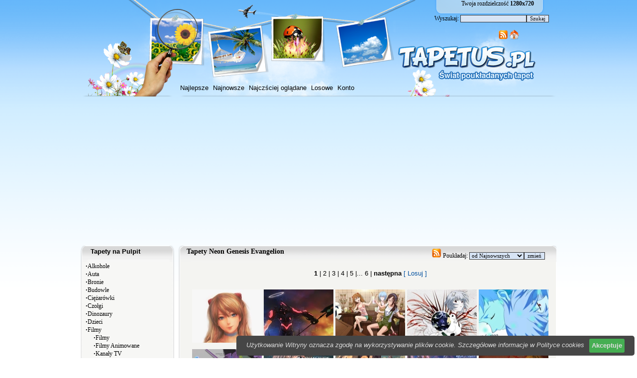

--- FILE ---
content_type: text/html; charset=UTF-8
request_url: https://www.tapetus.pl/neon_genesis_evangelion.php
body_size: 14316
content:
<!doctype html public \"-//w3c//dtd html 4.0 transitional//en\">
<?xml version="1.0" encoding="utf-8"?>
<html xmlns="http://www.w3.org/1999/xhtml" xml:lang="pl"><head>
<TITLE>Tapety Neon Genesis Evangelion</TITLE>
<meta http-equiv='Content-Type' content='text/html; charset=utf-8'>
<META name='title' content='Tapety Neon Genesis Evangelion, Tapety'>
<META name='keywords' content='Tapety Neon Genesis Evangelion, Tapety, Tapety na pulpit, Tapety na komputer, 1024x768, 1280x1024, 1280x800, 1440x900, 1366x768, 1680x1050, 1280x960'>
<META name='description' content='TAPETY NEON GENESIS EVANGELION ponad 50 000 tapet w 4 000 kategorii, znajdziesz lepsz? stron?z tapetami ?'>
<META name='abstract' content='Tapety Neon Genesis Evangelion, Tapety, Tapety na pulpit, Tapety na komputer'>
<META HTTP-EQUIV='Content-Language' CONTENT='pl'>
<link rel='shortcut icon' href='favicon.ico'>
 <link rel="alternate" type="application/rss+xml" title="RSS : Najnowsze Tapety" href="http://www.tapetus.pl/rss.php?co=najnowsze_tapety" />

<link rel="alternate" type="application/rss+xml" title="RSS : Wszystkie Najlepsze" href="http://www.tapetus.pl/rss.php?co=najlepsze_tapety">

<link rel="alternate" type="application/rss+xml" title="Tapety: Filmy" href="http://www.tapetus.pl/rss.php?co=filmowe">

<link rel="alternate" type="application/rss+xml" title="Tapety: Maga Anime" href="http://www.tapetus.pl/rss.php?co=maga_anime">

<link rel="alternate" type="application/rss+xml" title="Tapety: Neon Genesis Evangelion" href="http://www.tapetus.pl/rss.php?co=neon_genesis_evangelion">
 	<script type='text/javascript' src='funkcje/jquery-1.4.2.min.js'></script>
	<script type='text/javascript' src='fancybox/jquery.mousewheel-3.0.2.pack.js'></script>
	<script type='text/javascript' src='fancybox/jquery.fancybox-1.3.1.js'></script>
	<link rel='stylesheet' type='text/css' href='fancybox/jquery.fancybox-1.3.1.css' media='screen' />
<link rel='stylesheet' type='text/css' media='all' href='style.css?2'>
<script language='javascript' type='text/javascript'></script>
<style></style>
<script language='JavaScript'>
function tablica()
{
   for(var i=1; i<500; i++)
   {
       efx = document.getElementById('ramka_kategorie['+i+']');
       if(efx==null){  var ilosc_ramek=i-1; i=500;}
   }

  ef = document.getElementById('ramka_kategorie['+ilosc_ramek+']');
  if(ef.style.display=="none" || ef.style.display=="")
  {

      for(var i = 1; i <= ilosc_ramek; i++){
        efq1 = document.getElementById('ramka_kategorie['+i+']');
        efq1.style.display="block";
      }
  }
  else
  {
       for(var i = 3; i <= ilosc_ramek; i++){
        efq1 = document.getElementById('ramka_kategorie['+i+']');
        efq1.style.display="none";
      }
  }
alert(tablic.length);
}


function pokaz_ukryj(e)
{

  ef = document.getElementById(e);
  if(ef.style.display=="none" || ef.style.display=="")
  {
      ef.style.display="block";
  }
  else
  {
      ef.style.display = "none";
  }
}

function pokaz(e, link)
{
    for(a=0; a<10; a++)
    {
       // Poka? rubryke
         wynik = document.getElementById('ramka_tapeta['+a+']');
         if(wynik!=null && wynik!='')
         {
           if(e != a){ wynik.style.display = 'none'; }else{ wynik.style.display="block"; }
         }
         // Linki
        efq3l = document.getElementById("link_"+a);
       if(efq3l!=null && efq3l!='')
       { if(link==a){efq3l.style.color="#FFCC66";}else{efq3l.style.color="#000000";} }
    }
}

function wyszukiwarka(szukaj)
{
   obiekt = document.getElementById(szukaj).value;
   location.href = "http://www.tapetus.pl/"+obiekt+".php";
}
function ShowButton(sel){
	if(sel){ document.getElementById('btn_vote').style.display='block'; }
}
function StarsHighlight(star,selected, pref){
 var selected=0;
 var star0=new Image();star0.src="img/star_clear.gif";
 var star1=new Image();star1.src="img/star_filled.gif";
 var star2=new Image();star2.src="img/star_filled.gif";
 
    var stars=new Array();
    stars[1]=document.getElementById('1_star_'+pref);
    stars[2]=document.getElementById('2_star_'+pref);
    stars[3]=document.getElementById('3_star_'+pref);
    stars[4]=document.getElementById('4_star_'+pref);
    stars[5]=document.getElementById('5_star_'+pref);
    stars[6]=document.getElementById('6_star_'+pref);
    stars[7]=document.getElementById('7_star_'+pref);
    stars[8]=document.getElementById('8_star_'+pref);
    stars[9]=document.getElementById('9_star_'+pref);
    stars[10]=document.getElementById('10_star_'+pref);
	for(i=1;i<=10;i++){
		if (selected){
			if(i<=star){
				if (i<=selected){
					if(stars[i].src!=star1.src){ stars[i].src=star1.src; }
				}else{
					if(stars[i].src!=star2.src){ stars[i].src=star2.src; }
				}
			}else{
				if(stars[i].src!=star0.src){ stars[i].src=star0.src; }
			}
		}else{
			if(i<=star){
			
				if(stars[i].src!=star1.src){ stars[i].src=star1.src; }
			}else{
				if(stars[i].src!=star0.src){ stars[i].src=star0.src; }
			}
		}
	}
}

function ClearStars(sel, pref){
 var star0=new Image();star0.src="img/star_clear.gif";
 var star1=new Image();star1.src="img/star_filled.gif";
 var star2=new Image();star2.src="img/star_filled.gif";

    var stars=new Array();
    stars[1]=document.getElementById('1_star_'+pref);
    stars[2]=document.getElementById('2_star_'+pref);
    stars[3]=document.getElementById('3_star_'+pref);
    stars[4]=document.getElementById('4_star_'+pref);
    stars[5]=document.getElementById('5_star_'+pref);
    stars[6]=document.getElementById('6_star_'+pref);
    stars[7]=document.getElementById('7_star_'+pref);
    stars[8]=document.getElementById('8_star_'+pref);
    stars[9]=document.getElementById('9_star_'+pref);
    stars[10]=document.getElementById('10_star_'+pref);
	if (sel){
		for(i=1;i<10;i++){
			if (i<=sel){
				if (stars[i].src!=star1.src){ stars[i].src=star1.src; }
			}else{
				if (stars[i].src!=star0.src) { stars[i].src=star0.src; }
			}
		}
	}else{
		for(i=10;i>=1;i--){
			if (stars[i].src!=star0.src) { stars[i].src=star0.src; }
		}
	}
	
}


function readCookie(name){
	var nameEQ = name + "=";
	var ca = document.cookie.split(';');
	for(i=0;i < ca.length;i++){
		var c = ca[i];
		while (c.charAt(0)==' ') c = c.substring(1,c.length);
		if (c.indexOf(nameEQ) == 0) return c.substring(nameEQ.length,c.length);
	}
	return null;
}

if (typeof(WebToolKit) == "undefined") {
var WebToolKit = {};
}
var bustcachevar=1 // (1=yes, 0=no)
var loadedobjects=""
var rootdomain="http://"+window.location.hostname

function searchSuggest(input, div_output){
 var str = document.getElementById(input).value;
 ajaxpage('suggest.php?search='+str, div_output);           
}


function ajaxpage(url, containerid){
	var page_request = false
	if (window.XMLHttpRequest)
		page_request = new XMLHttpRequest()
	else if (window.ActiveXObject){
		try {
			page_request = new ActiveXObject("Msxml2.XMLHTTP")
		}
		catch (e){
			try{
				page_request = new ActiveXObject("Microsoft.XMLHTTP")
			}
			catch (e){}
		}
	}
	else
	return false
	page_request.onreadystatechange=function(){
		loadpage(page_request, containerid)
	}
	if (bustcachevar)
	var bustcacheparameter=(url.indexOf("?")!=-1)? "&"+new Date().getTime() : "?"+new Date().getTime()
	page_request.open('GET', url+bustcacheparameter, true)
	page_request.send(null)
}

function loadpage(page_request, containerid){
	if (page_request.readyState == 4 && (page_request.status==200 || window.location.href.indexOf("http")==-1))
	document.getElementById(containerid).innerHTML=page_request.responseText
}

function loadobjs(){
	if (!document.getElementById)
	return
	for (i=0; i<arguments.length; i++){
		var file=arguments[i]
		var fileref=""
		if (loadedobjects.indexOf(file)==-1){
			if (file.indexOf(".js")!=-1){
				fileref=document.createElement('script')
				fileref.setAttribute("type","text/javascript");
				fileref.setAttribute("src", file);
			}
			else if (file.indexOf(".css")!=-1){ //If object is a css file
				fileref=document.createElement("link")
				fileref.setAttribute("rel", "stylesheet");
				fileref.setAttribute("type", "text/css");
				fileref.setAttribute("href", file);
			}
		}
		if (fileref!=""){
			document.getElementsByTagName("head").item(0).appendChild(fileref)
			loadedobjects+=file+" " //Remember this object as being already added to page
		}
	}
}</script>

	<script type="text/javascript">
		$(document).ready(function() {

			$("a#example1").fancybox({
				'titleShow'		: false
			});

			$("a[rel=okienko_do_ulubionych]").fancybox({
				'titleShow'		: false,
				'width'				: '600',
				'height'			: '250'
			});

			$("a[rel=example_group]").fancybox({
				'titleShow'		: true,
				'width'				: '75%',
				'height'			: '75%',
				'autoScale'			: true,
				'transitionIn'		: 'none',
				'transitionOut'		: 'none',
				'showNavArrows'		: false,
				'type'				: 'iframe'
			});

			});
	</script>

<script async src="https://pagead2.googlesyndication.com/pagead/js/adsbygoogle.js?client=ca-pub-5622552586235678"
     crossorigin="anonymous"></script>

 
</head>

<body leftmargin="0" marginheight="0" marginwidth="0" topmargin="0">

<!-- Google tag (gtag.js) -->
<script async src="https://www.googletagmanager.com/gtag/js?id=G-HBMK7L7YEB"></script>
<script>
  window.dataLayer = window.dataLayer || [];
  function gtag(){dataLayer.push(arguments);}
  gtag('js', new Date());

  gtag('config', 'G-HBMK7L7YEB');
</script>

<div id='div_info_cookies'></div>
<script type='text/javascript' src='funkcje/info_coocies.php?adres_info=menu,polityka_cookies.php'></script>


<div id='fb-root'></div>
<script>(function(d, s, id) {
  var js, fjs = d.getElementsByTagName(s)[0];
  if (d.getElementById(id)) return;
  js = d.createElement(s); js.id = id;
  js.src = '//connect.facebook.net/pl_PL/all.js#xfbml=1&appId=481200771909654';
  fjs.parentNode.insertBefore(js, fjs);
}(document, 'script', 'facebook-jssdk'));</script>



<div align="center">
<table align='center' border='0' width='956' cellspacing='0' cellpadding='0'>
	<tr>
		<td background='img2/tapetus_02.png'  width='956' height='194' valign='top'>


		<table border='0' width='956' cellspacing='0' cellpadding='0'>
	<tr height='82' valign='top' align='right'><td><spam  style='margin-left: 10px; margin-right: 45px'>Twoja rozdzielczość
<b><script>document.write(screen.width+"x"+screen.height);</script></b></spam>
<br><br>
<spam  style='margin-left: 10px; margin-right: 15px'><form action='' method='POST'>Wyszukaj: <input type='text' name='form[wyszukiwarka]' value='' size='20'><input type='submit' value='Szukaj' ></form></spam>
<br><br>
<spam  style='margin-left: 10px; margin-right: 75px'>
			<a href='rss.php?co=najlepsze-tapety' target='_blank' onmousemove='moveToolTip(event)' onmouseover="showToolTip(event,'<center><b>Kana? RSS</b></center><br>Informuje o nowych tapetach na stronie.')"  onmouseout='hideToolTip()'><img border='0' alt='Tapety' src='img/rss.gif' width='19' height='19'></a>
			<a title='Jak doda?stron?do ulubionych ?' rel='okienko_do_ulubionych' href='okienko.php?url=dodaj_do_ulubionych' onmousemove='moveToolTip(event)' onmouseover="showToolTip(event,'<center><b>Startuj z nami !</b></center><br>Ustaw nasz? stron?jako startow?')"  onmouseout='hideToolTip()'><img border='0' alt='Tapety' src='img/ico-home.png' width='19' height='19'></a>
</spam>

</td></tr>
	<tr height='82'><td><div onclick='location.assign("https://www.tapetus.pl")' style="margin-left: 630px; width: 300px;  height: 82px; border: 0px solid #000000; z-index: 1; cursor:pointer;"></div></td></tr>
	<tr height='25'><td><spam style='margin-left: 200px; margin-right: 10px'><a href='najlepsze-tapety.php' target='_top' title=''>Najlepsze</a> &nbsp; <a href='najnowsze-tapety.php' target='_top' title=''>Najnowsze</a> &nbsp; <a href='najczesciej-ogladane-tapety.php' target='_top' title=''>Najczściej oglądane</a> &nbsp; <a href='losowe-tapety.php' target='_top' title=''>Losowe</a> &nbsp;  <a href='menu,login'>Konto</a></spam></td></tr>
</table>

</td>
	</tr>
	<tr>
		<td><center></center>
		<table border='0' width='956' cellspacing='0' cellpadding='0'>
			<tr>
				<td width='203' valign='top'>
				<table border='0' width='100%' cellspacing='0' cellpadding='0'>
					<tr>
						<td background='img2/tapetus_04.png'  height='33'>

						<h1 style='margin-left: 20px;  margin-right: 20px' >
						<a href='https://www.tapetus.pl' title='Tapety na Pulpit'>Tapety na Pulpit</a></h1></td>
					</tr>
					<tr>
						<td background='img2/tapetus_06.png' ><div style='margin-left: 10px; margin-right: 10px'>
						<spam class='menu_linki'><b>&#8729</b><a href='alkohole.php' title='Alkohole'>Alkohole</a><br><b>&#8729</b><a href='auta.php' title='Auta'>Auta</a><br><b>&#8729</b><a href='bronie.php' title='Broń'>Bronie</a><br><b>&#8729</b><a href='budowle.php' title='Budowla'>Budowle</a><br><b>&#8729</b><a href='ciezarowki.php' title='Ciężarówka'>Ciężarówki</a><br><b>&#8729</b><a href='czolgi.php' title='Czołg'>Czołgi</a><br><b>&#8729</b><a href='dinozaury.php' title='Dinozaury'>Dinozaury</a><br><b>&#8729</b><a href='dzieci.php' title='Dziecko'>Dzieci</a><br><b>&#8729</b><a href='filmowe.php' title='Filmy'>Filmy</a><br>&nbsp;&nbsp;&nbsp;&nbsp;<b>&#8729</b><a href='filmy.php' title='Film'>Filmy</a><br>&nbsp;&nbsp;&nbsp;&nbsp;<b>&#8729</b><a href='filmy_animowane.php' title='Film Animowany'>Filmy Animowane</a><br>&nbsp;&nbsp;&nbsp;&nbsp;<b>&#8729</b><a href='kanaly_tv.php' title='Kanały TV'>Kanały TV</a><br>&nbsp;&nbsp;&nbsp;&nbsp;<b>&#8729</b><a href='maga_anime.php' title='Maga Anime'>Maga Anime</a><br>&nbsp;&nbsp;&nbsp;&nbsp;&nbsp;&nbsp;&nbsp;&nbsp;<b>&#8729</b><a href='after.php' title='after'>after</a><br>&nbsp;&nbsp;&nbsp;&nbsp;&nbsp;&nbsp;&nbsp;&nbsp;<b>&#8729</b><a href='ai_yori_aoshi.php' title='Ai Yori Aoshi'>Ai Yori Aoshi</a><br>&nbsp;&nbsp;&nbsp;&nbsp;&nbsp;&nbsp;&nbsp;&nbsp;<b>&#8729</b><a href='air_gear.php' title='Air Gear'>Air Gear</a><br>&nbsp;&nbsp;&nbsp;&nbsp;&nbsp;&nbsp;&nbsp;&nbsp;<b>&#8729</b><a href='akira.php' title='Akira'>Akira</a><br>&nbsp;&nbsp;&nbsp;&nbsp;&nbsp;&nbsp;&nbsp;&nbsp;<b>&#8729</b><a href='alichino.php' title='Alichino'>Alichino</a><br>&nbsp;&nbsp;&nbsp;&nbsp;&nbsp;&nbsp;&nbsp;&nbsp;<b>&#8729</b><a href='all_purpose_cultural_catgirl_nuku_nuku.php' title='All Purpose Cultural Catgirl Nuku Nuku'>All Purpose Cultural Catgirl Nuku Nuku</a><br>&nbsp;&nbsp;&nbsp;&nbsp;&nbsp;&nbsp;&nbsp;&nbsp;<b>&#8729</b><a href='angel_dust.php' title='Angel Dust'>Angel Dust</a><br>&nbsp;&nbsp;&nbsp;&nbsp;&nbsp;&nbsp;&nbsp;&nbsp;<b>&#8729</b><a href='angel_dust_neo.php' title='Angel Dust Neo'>Angel Dust Neo</a><br>&nbsp;&nbsp;&nbsp;&nbsp;&nbsp;&nbsp;&nbsp;&nbsp;<b>&#8729</b><a href='angel_sanctuary.php' title='Angel Sanctuary'>Angel Sanctuary</a><br>&nbsp;&nbsp;&nbsp;&nbsp;&nbsp;&nbsp;&nbsp;&nbsp;<b>&#8729</b><a href='angelic_layer.php' title='Angelic Layer'>Angelic Layer</a><br>&nbsp;&nbsp;&nbsp;&nbsp;&nbsp;&nbsp;&nbsp;&nbsp;<b>&#8729</b><a href='anonono.php' title='Anonono'>Anonono</a><br>&nbsp;&nbsp;&nbsp;&nbsp;&nbsp;&nbsp;&nbsp;&nbsp;<b>&#8729</b><a href='appare_jipangu.php' title='Appare Jipangu'>Appare Jipangu</a><br>&nbsp;&nbsp;&nbsp;&nbsp;&nbsp;&nbsp;&nbsp;&nbsp;<b>&#8729</b><a href='appleseed.php' title='Appleseed'>Appleseed</a><br>&nbsp;&nbsp;&nbsp;&nbsp;&nbsp;&nbsp;&nbsp;&nbsp;<b>&#8729</b><a href='aquarian_age.php' title='Aquarian Age'>Aquarian Age</a><br>&nbsp;&nbsp;&nbsp;&nbsp;&nbsp;&nbsp;&nbsp;&nbsp;<b>&#8729</b><a href='araiso.php' title='Araiso'>Araiso</a><br>&nbsp;&nbsp;&nbsp;&nbsp;&nbsp;&nbsp;&nbsp;&nbsp;<b>&#8729</b><a href='arcana.php' title='Arcana'>Arcana</a><br>&nbsp;&nbsp;&nbsp;&nbsp;&nbsp;&nbsp;&nbsp;&nbsp;<b>&#8729</b><a href='argento_soma.php' title='Argento Soma'>Argento Soma</a><br>&nbsp;&nbsp;&nbsp;&nbsp;&nbsp;&nbsp;&nbsp;&nbsp;<b>&#8729</b><a href='aria.php' title='Aria'>Aria</a><br>&nbsp;&nbsp;&nbsp;&nbsp;&nbsp;&nbsp;&nbsp;&nbsp;<b>&#8729</b><a href='armitage_3.php' title='Armitage 3'>Armitage 3</a><br>&nbsp;&nbsp;&nbsp;&nbsp;&nbsp;&nbsp;&nbsp;&nbsp;<b>&#8729</b><a href='atelier_marie.php' title='Atelier Marie'>Atelier Marie</a><br>&nbsp;&nbsp;&nbsp;&nbsp;&nbsp;&nbsp;&nbsp;&nbsp;<b>&#8729</b><a href='ayash_no_ceres.php' title='Ayash No Ceres'>Ayash No Ceres</a><br>&nbsp;&nbsp;&nbsp;&nbsp;&nbsp;&nbsp;&nbsp;&nbsp;<b>&#8729</b><a href='azumanga_daioh.php' title='Azumanga Daioh'>Azumanga Daioh</a><br>&nbsp;&nbsp;&nbsp;&nbsp;&nbsp;&nbsp;&nbsp;&nbsp;<b>&#8729</b><a href='azumanga_ff.php' title='Azumanga Ff'>Azumanga Ff</a><br>&nbsp;&nbsp;&nbsp;&nbsp;&nbsp;&nbsp;&nbsp;&nbsp;<b>&#8729</b><a href='bakuretsu_tenshi.php' title='Bakuretsu Tenshi'>Bakuretsu Tenshi</a><br>&nbsp;&nbsp;&nbsp;&nbsp;&nbsp;&nbsp;&nbsp;&nbsp;<b>&#8729</b><a href='banner_of_the_stars.php' title='Banner Of The Stars'>Banner Of The Stars</a><br>&nbsp;&nbsp;&nbsp;&nbsp;&nbsp;&nbsp;&nbsp;&nbsp;<b>&#8729</b><a href='basilisk.php' title='Basilisk'>Basilisk</a><br>&nbsp;&nbsp;&nbsp;&nbsp;&nbsp;&nbsp;&nbsp;&nbsp;<b>&#8729</b><a href='bastard.php' title='Bastard'>Bastard</a><br>&nbsp;&nbsp;&nbsp;&nbsp;&nbsp;&nbsp;&nbsp;&nbsp;<b>&#8729</b><a href='battle_angel_alita.php' title='Battle Angel Alita'>Battle Angel Alita</a><br>&nbsp;&nbsp;&nbsp;&nbsp;&nbsp;&nbsp;&nbsp;&nbsp;<b>&#8729</b><a href='beating_angel_dokuro_chan.php' title='Beating Angel Dokuro Chan'>Beating Angel Dokuro Chan</a><br>&nbsp;&nbsp;&nbsp;&nbsp;&nbsp;&nbsp;&nbsp;&nbsp;<b>&#8729</b><a href='beck.php' title='Beck'>Beck</a><br>&nbsp;&nbsp;&nbsp;&nbsp;&nbsp;&nbsp;&nbsp;&nbsp;<b>&#8729</b><a href='berserk.php' title='Berserk'>Berserk</a><br>&nbsp;&nbsp;&nbsp;&nbsp;&nbsp;&nbsp;&nbsp;&nbsp;<b>&#8729</b><a href='berusaiyu_no_bara.php' title='Berusaiyu No Bara'>Berusaiyu No Bara</a><br>&nbsp;&nbsp;&nbsp;&nbsp;&nbsp;&nbsp;&nbsp;&nbsp;<b>&#8729</b><a href='beyblade.php' title='Beyblade'>Beyblade</a><br>&nbsp;&nbsp;&nbsp;&nbsp;&nbsp;&nbsp;&nbsp;&nbsp;<b>&#8729</b><a href='manga_big_o.php' title='Big O'>Big O</a><br>&nbsp;&nbsp;&nbsp;&nbsp;&nbsp;&nbsp;&nbsp;&nbsp;<b>&#8729</b><a href='binchou_tan.php' title='Binchou Tan'>Binchou Tan</a><br>&nbsp;&nbsp;&nbsp;&nbsp;&nbsp;&nbsp;&nbsp;&nbsp;<b>&#8729</b><a href='bindume_yousei.php' title='Bindume Yousei'>Bindume Yousei</a><br>&nbsp;&nbsp;&nbsp;&nbsp;&nbsp;&nbsp;&nbsp;&nbsp;<b>&#8729</b><a href='black_lagoon.php' title='Black Lagoon'>Black Lagoon</a><br>&nbsp;&nbsp;&nbsp;&nbsp;&nbsp;&nbsp;&nbsp;&nbsp;<b>&#8729</b><a href='blade_of_the_immortal.php' title='Blade Of The Immortal'>Blade Of The Immortal</a><br>&nbsp;&nbsp;&nbsp;&nbsp;&nbsp;&nbsp;&nbsp;&nbsp;<b>&#8729</b><a href='blame.php' title='Blame'>Blame</a><br>&nbsp;&nbsp;&nbsp;&nbsp;&nbsp;&nbsp;&nbsp;&nbsp;<b>&#8729</b><a href='bleach.php' title='Bleach'>Bleach</a><br>&nbsp;&nbsp;&nbsp;&nbsp;&nbsp;&nbsp;&nbsp;&nbsp;<b>&#8729</b><a href='blood_the_last_vampire.php' title='Blood The Last Vampire'>Blood The Last Vampire</a><br>&nbsp;&nbsp;&nbsp;&nbsp;&nbsp;&nbsp;&nbsp;&nbsp;<b>&#8729</b><a href='blue_seed.php' title='Blue Seed'>Blue Seed</a><br>&nbsp;&nbsp;&nbsp;&nbsp;&nbsp;&nbsp;&nbsp;&nbsp;<b>&#8729</b><a href='blue_submarine.php' title='Blue Submarine'>Blue Submarine</a><br>&nbsp;&nbsp;&nbsp;&nbsp;&nbsp;&nbsp;&nbsp;&nbsp;<b>&#8729</b><a href='boogiepop_phantom.php' title='Boogiepop Phantom'>Boogiepop Phantom</a><br>&nbsp;&nbsp;&nbsp;&nbsp;&nbsp;&nbsp;&nbsp;&nbsp;<b>&#8729</b><a href='bottle_fairy.php' title='Bottle Fairy'>Bottle Fairy</a><br>&nbsp;&nbsp;&nbsp;&nbsp;&nbsp;&nbsp;&nbsp;&nbsp;<b>&#8729</b><a href='boys_next_door.php' title='Boys Next Door'>Boys Next Door</a><br>&nbsp;&nbsp;&nbsp;&nbsp;&nbsp;&nbsp;&nbsp;&nbsp;<b>&#8729</b><a href='bubblegum_crisis.php' title='Bubblegum Crisis'>Bubblegum Crisis</a><br>&nbsp;&nbsp;&nbsp;&nbsp;&nbsp;&nbsp;&nbsp;&nbsp;<b>&#8729</b><a href='burn_up_w.php' title='Burn Up W'>Burn Up W</a><br>&nbsp;&nbsp;&nbsp;&nbsp;&nbsp;&nbsp;&nbsp;&nbsp;<b>&#8729</b><a href='candidate_for_goddess.php' title='Candidate For Goddess'>Candidate For Goddess</a><br>&nbsp;&nbsp;&nbsp;&nbsp;&nbsp;&nbsp;&nbsp;&nbsp;<b>&#8729</b><a href='cardcaptor_sakura.php' title='Cardcaptor Sakura'>Cardcaptor Sakura</a><br>&nbsp;&nbsp;&nbsp;&nbsp;&nbsp;&nbsp;&nbsp;&nbsp;<b>&#8729</b><a href='carnelian.php' title='Carnelian'>Carnelian</a><br>&nbsp;&nbsp;&nbsp;&nbsp;&nbsp;&nbsp;&nbsp;&nbsp;<b>&#8729</b><a href='castlevania.php' title='Castlevania'>Castlevania</a><br>&nbsp;&nbsp;&nbsp;&nbsp;&nbsp;&nbsp;&nbsp;&nbsp;<b>&#8729</b><a href='cg_art.php' title='Cg Art'>Cg Art</a><br>&nbsp;&nbsp;&nbsp;&nbsp;&nbsp;&nbsp;&nbsp;&nbsp;<b>&#8729</b><a href='chobits.php' title='Chobits'>Chobits</a><br>&nbsp;&nbsp;&nbsp;&nbsp;&nbsp;&nbsp;&nbsp;&nbsp;<b>&#8729</b><a href='chrono_crusade.php' title='Chrono Crusade'>Chrono Crusade</a><br>&nbsp;&nbsp;&nbsp;&nbsp;&nbsp;&nbsp;&nbsp;&nbsp;<b>&#8729</b><a href='chun_chyang.php' title='Chun Chyang'>Chun Chyang</a><br>&nbsp;&nbsp;&nbsp;&nbsp;&nbsp;&nbsp;&nbsp;&nbsp;<b>&#8729</b><a href='city_hunter.php' title='City Hunter'>City Hunter</a><br>&nbsp;&nbsp;&nbsp;&nbsp;&nbsp;&nbsp;&nbsp;&nbsp;<b>&#8729</b><a href='claamp_campus_detectives.php' title='Claamp Campus Detectives'>Claamp Campus Detectives</a><br>&nbsp;&nbsp;&nbsp;&nbsp;&nbsp;&nbsp;&nbsp;&nbsp;<b>&#8729</b><a href='manga_clover.php' title='Clover'>Clover</a><br>&nbsp;&nbsp;&nbsp;&nbsp;&nbsp;&nbsp;&nbsp;&nbsp;<b>&#8729</b><a href='comic_party.php' title='Comic Party'>Comic Party</a><br>&nbsp;&nbsp;&nbsp;&nbsp;&nbsp;&nbsp;&nbsp;&nbsp;<b>&#8729</b><a href='count_cain.php' title='Count Cain'>Count Cain</a><br>&nbsp;&nbsp;&nbsp;&nbsp;&nbsp;&nbsp;&nbsp;&nbsp;<b>&#8729</b><a href='cowboy_bebop.php' title='Cowboy Bebop'>Cowboy Bebop</a><br>&nbsp;&nbsp;&nbsp;&nbsp;&nbsp;&nbsp;&nbsp;&nbsp;<b>&#8729</b><a href='crest_of_the_stars.php' title='Crest Of The Stars'>Crest Of The Stars</a><br>&nbsp;&nbsp;&nbsp;&nbsp;&nbsp;&nbsp;&nbsp;&nbsp;<b>&#8729</b><a href='cutie_honey.php' title='Cutie Honey'>Cutie Honey</a><br>&nbsp;&nbsp;&nbsp;&nbsp;&nbsp;&nbsp;&nbsp;&nbsp;<b>&#8729</b><a href='d_n_angel.php' title='D N Angel'>D N Angel</a><br>&nbsp;&nbsp;&nbsp;&nbsp;&nbsp;&nbsp;&nbsp;&nbsp;<b>&#8729</b><a href='d_n_angel_2.php' title='D N Angel 2'>D N Angel 2</a><br>&nbsp;&nbsp;&nbsp;&nbsp;&nbsp;&nbsp;&nbsp;&nbsp;<b>&#8729</b><a href='da_capo.php' title='Da Capo'>Da Capo</a><br>&nbsp;&nbsp;&nbsp;&nbsp;&nbsp;&nbsp;&nbsp;&nbsp;<b>&#8729</b><a href='death_note.php' title='Death Note'>Death Note</a><br>&nbsp;&nbsp;&nbsp;&nbsp;&nbsp;&nbsp;&nbsp;&nbsp;<b>&#8729</b><a href='demonbane.php' title='Demonbane'>Demonbane</a><br>&nbsp;&nbsp;&nbsp;&nbsp;&nbsp;&nbsp;&nbsp;&nbsp;<b>&#8729</b><a href='detective_conan.php' title='Detective Conan'>Detective Conan</a><br>&nbsp;&nbsp;&nbsp;&nbsp;&nbsp;&nbsp;&nbsp;&nbsp;<b>&#8729</b><a href='devil_hunter_yohko.php' title='Devil Hunter Yohko'>Devil Hunter Yohko</a><br>&nbsp;&nbsp;&nbsp;&nbsp;&nbsp;&nbsp;&nbsp;&nbsp;<b>&#8729</b><a href='digi_charat.php' title='Digi Charat'>Digi Charat</a><br>&nbsp;&nbsp;&nbsp;&nbsp;&nbsp;&nbsp;&nbsp;&nbsp;<b>&#8729</b><a href='dirty_pair_flash.php' title='Dirty Pair Flash'>Dirty Pair Flash</a><br>&nbsp;&nbsp;&nbsp;&nbsp;&nbsp;&nbsp;&nbsp;&nbsp;<b>&#8729</b><a href='disgaea.php' title='Disgaea'>Disgaea</a><br>&nbsp;&nbsp;&nbsp;&nbsp;&nbsp;&nbsp;&nbsp;&nbsp;<b>&#8729</b><a href='dot_hack.php' title='Dot Hack'>Dot Hack</a><br>&nbsp;&nbsp;&nbsp;&nbsp;&nbsp;&nbsp;&nbsp;&nbsp;<b>&#8729</b><a href='double_cast.php' title='Double Cast'>Double Cast</a><br>&nbsp;&nbsp;&nbsp;&nbsp;&nbsp;&nbsp;&nbsp;&nbsp;<b>&#8729</b><a href='dragon_ball.php' title='Dragon Ball'>Dragon Ball</a><br>&nbsp;&nbsp;&nbsp;&nbsp;&nbsp;&nbsp;&nbsp;&nbsp;<b>&#8729</b><a href='el_hazard.php' title='El Hazard'>El Hazard</a><br>&nbsp;&nbsp;&nbsp;&nbsp;&nbsp;&nbsp;&nbsp;&nbsp;<b>&#8729</b><a href='elfen_lied.php' title='Elfen Lied'>Elfen Lied</a><br>&nbsp;&nbsp;&nbsp;&nbsp;&nbsp;&nbsp;&nbsp;&nbsp;<b>&#8729</b><a href='emo.php' title='emo'>emo</a><br>&nbsp;&nbsp;&nbsp;&nbsp;&nbsp;&nbsp;&nbsp;&nbsp;<b>&#8729</b><a href='erementar_gerad.php' title='Erementar Gerad'>Erementar Gerad</a><br>&nbsp;&nbsp;&nbsp;&nbsp;&nbsp;&nbsp;&nbsp;&nbsp;<b>&#8729</b><a href='ergo_proxy.php' title='Ergo Proxy'>Ergo Proxy</a><br>&nbsp;&nbsp;&nbsp;&nbsp;&nbsp;&nbsp;&nbsp;&nbsp;<b>&#8729</b><a href='es_otherwise.php' title='Es Otherwise'>Es Otherwise</a><br>&nbsp;&nbsp;&nbsp;&nbsp;&nbsp;&nbsp;&nbsp;&nbsp;<b>&#8729</b><a href='eternal_arcadia.php' title='Eternal Arcadia'>Eternal Arcadia</a><br>&nbsp;&nbsp;&nbsp;&nbsp;&nbsp;&nbsp;&nbsp;&nbsp;<b>&#8729</b><a href='eureka_7.php' title='Eureka 7'>Eureka 7</a><br>&nbsp;&nbsp;&nbsp;&nbsp;&nbsp;&nbsp;&nbsp;&nbsp;<b>&#8729</b><a href='fatal_fury.php' title='Fatal Fury'>Fatal Fury</a><br>&nbsp;&nbsp;&nbsp;&nbsp;&nbsp;&nbsp;&nbsp;&nbsp;<b>&#8729</b><a href='fate_stay_night.php' title='Fate Stay Night'>Fate Stay Night</a><br>&nbsp;&nbsp;&nbsp;&nbsp;&nbsp;&nbsp;&nbsp;&nbsp;<b>&#8729</b><a href='ff_7_advent_children.php' title='Ff 7 Advent Children'>Ff 7 Advent Children</a><br>&nbsp;&nbsp;&nbsp;&nbsp;&nbsp;&nbsp;&nbsp;&nbsp;<b>&#8729</b><a href='final_approach.php' title='Final Approach'>Final Approach</a><br>&nbsp;&nbsp;&nbsp;&nbsp;&nbsp;&nbsp;&nbsp;&nbsp;<b>&#8729</b><a href='for_the_barrel.php' title='For The Barrel'>For The Barrel</a><br>&nbsp;&nbsp;&nbsp;&nbsp;&nbsp;&nbsp;&nbsp;&nbsp;<b>&#8729</b><a href='fruits_basket.php' title='Fruits Basket'>Fruits Basket</a><br>&nbsp;&nbsp;&nbsp;&nbsp;&nbsp;&nbsp;&nbsp;&nbsp;<b>&#8729</b><a href='full_metal_alchemist.php' title='Full Metal Alchemist'>Full Metal Alchemist</a><br>&nbsp;&nbsp;&nbsp;&nbsp;&nbsp;&nbsp;&nbsp;&nbsp;<b>&#8729</b><a href='full_metal_panic.php' title='Full Metal Panic'>Full Metal Panic</a><br>&nbsp;&nbsp;&nbsp;&nbsp;&nbsp;&nbsp;&nbsp;&nbsp;<b>&#8729</b><a href='full_moon_wo_sagashite.php' title='Full Moon Wo Sagashite'>Full Moon Wo Sagashite</a><br>&nbsp;&nbsp;&nbsp;&nbsp;&nbsp;&nbsp;&nbsp;&nbsp;<b>&#8729</b><a href='fully_coolly.php' title='Fully Coolly'>Fully Coolly</a><br>&nbsp;&nbsp;&nbsp;&nbsp;&nbsp;&nbsp;&nbsp;&nbsp;<b>&#8729</b><a href='fushigi_yuugi.php' title='Fushigi Yuugi'>Fushigi Yuugi</a><br>&nbsp;&nbsp;&nbsp;&nbsp;&nbsp;&nbsp;&nbsp;&nbsp;<b>&#8729</b><a href='futakoi_alternative.php' title='Futakoi Alternative'>Futakoi Alternative</a><br>&nbsp;&nbsp;&nbsp;&nbsp;&nbsp;&nbsp;&nbsp;&nbsp;<b>&#8729</b><a href='futari_wa_precure.php' title='Futari Wa Precure'>Futari Wa Precure</a><br>&nbsp;&nbsp;&nbsp;&nbsp;&nbsp;&nbsp;&nbsp;&nbsp;<b>&#8729</b><a href='ga_graphic.php' title='Ga Graphic'>Ga Graphic</a><br>&nbsp;&nbsp;&nbsp;&nbsp;&nbsp;&nbsp;&nbsp;&nbsp;<b>&#8729</b><a href='gakuen_heaven.php' title='Gakuen Heaven'>Gakuen Heaven</a><br>&nbsp;&nbsp;&nbsp;&nbsp;&nbsp;&nbsp;&nbsp;&nbsp;<b>&#8729</b><a href='gankutsuou.php' title='Gankutsuou'>Gankutsuou</a><br>&nbsp;&nbsp;&nbsp;&nbsp;&nbsp;&nbsp;&nbsp;&nbsp;<b>&#8729</b><a href='gantz.php' title='Gantz'>Gantz</a><br>&nbsp;&nbsp;&nbsp;&nbsp;&nbsp;&nbsp;&nbsp;&nbsp;<b>&#8729</b><a href='gasaraki.php' title='Gasaraki'>Gasaraki</a><br>&nbsp;&nbsp;&nbsp;&nbsp;&nbsp;&nbsp;&nbsp;&nbsp;<b>&#8729</b><a href='gate_keepers.php' title='Gate Keepers'>Gate Keepers</a><br>&nbsp;&nbsp;&nbsp;&nbsp;&nbsp;&nbsp;&nbsp;&nbsp;<b>&#8729</b><a href='geneshaft.php' title='Geneshaft'>Geneshaft</a><br>&nbsp;&nbsp;&nbsp;&nbsp;&nbsp;&nbsp;&nbsp;&nbsp;<b>&#8729</b><a href='genshiken.php' title='Genshiken'>Genshiken</a><br>&nbsp;&nbsp;&nbsp;&nbsp;&nbsp;&nbsp;&nbsp;&nbsp;<b>&#8729</b><a href='get_backers.php' title='Get Backers'>Get Backers</a><br>&nbsp;&nbsp;&nbsp;&nbsp;&nbsp;&nbsp;&nbsp;&nbsp;<b>&#8729</b><a href='ghost_in_the_shell.php' title='Ghost In The Shell'>Ghost In The Shell</a><br>&nbsp;&nbsp;&nbsp;&nbsp;&nbsp;&nbsp;&nbsp;&nbsp;<b>&#8729</b><a href='gilgamesh.php' title='Gilgamesh'>Gilgamesh</a><br>&nbsp;&nbsp;&nbsp;&nbsp;&nbsp;&nbsp;&nbsp;&nbsp;<b>&#8729</b><a href='gintama.php' title='Gintama'>Gintama</a><br>&nbsp;&nbsp;&nbsp;&nbsp;&nbsp;&nbsp;&nbsp;&nbsp;<b>&#8729</b><a href='girls_bravo.php' title='Girls Bravo'>Girls Bravo</a><br>&nbsp;&nbsp;&nbsp;&nbsp;&nbsp;&nbsp;&nbsp;&nbsp;<b>&#8729</b><a href='grandia.php' title='Grandia'>Grandia</a><br>&nbsp;&nbsp;&nbsp;&nbsp;&nbsp;&nbsp;&nbsp;&nbsp;<b>&#8729</b><a href='gravion.php' title='Gravion'>Gravion</a><br>&nbsp;&nbsp;&nbsp;&nbsp;&nbsp;&nbsp;&nbsp;&nbsp;<b>&#8729</b><a href='gravitation.php' title='Gravitation'>Gravitation</a><br>&nbsp;&nbsp;&nbsp;&nbsp;&nbsp;&nbsp;&nbsp;&nbsp;<b>&#8729</b><a href='great_teacher_onizuka.php' title='Great Teacher Onizuka'>Great Teacher Onizuka</a><br>&nbsp;&nbsp;&nbsp;&nbsp;&nbsp;&nbsp;&nbsp;&nbsp;<b>&#8729</b><a href='green_green.php' title='Green Green'>Green Green</a><br>&nbsp;&nbsp;&nbsp;&nbsp;&nbsp;&nbsp;&nbsp;&nbsp;<b>&#8729</b><a href='gun_x_sword.php' title='Gun X Sword'>Gun X Sword</a><br>&nbsp;&nbsp;&nbsp;&nbsp;&nbsp;&nbsp;&nbsp;&nbsp;<b>&#8729</b><a href='gunbuster.php' title='Gunbuster'>Gunbuster</a><br>&nbsp;&nbsp;&nbsp;&nbsp;&nbsp;&nbsp;&nbsp;&nbsp;<b>&#8729</b><a href='gundam_seed.php' title='Gundam Seed'>Gundam Seed</a><br>&nbsp;&nbsp;&nbsp;&nbsp;&nbsp;&nbsp;&nbsp;&nbsp;<b>&#8729</b><a href='gundam_wing.php' title='Gundam Wing'>Gundam Wing</a><br>&nbsp;&nbsp;&nbsp;&nbsp;&nbsp;&nbsp;&nbsp;&nbsp;<b>&#8729</b><a href='gungrave.php' title='Gungrave'>Gungrave</a><br>&nbsp;&nbsp;&nbsp;&nbsp;&nbsp;&nbsp;&nbsp;&nbsp;<b>&#8729</b><a href='gunslinger_girl.php' title='Gunslinger Girl'>Gunslinger Girl</a><br>&nbsp;&nbsp;&nbsp;&nbsp;&nbsp;&nbsp;&nbsp;&nbsp;<b>&#8729</b><a href='gunsmith_cats.php' title='Gunsmith Cats'>Gunsmith Cats</a><br>&nbsp;&nbsp;&nbsp;&nbsp;&nbsp;&nbsp;&nbsp;&nbsp;<b>&#8729</b><a href='haibane_renmei.php' title='Haibane Renmei'>Haibane Renmei</a><br>&nbsp;&nbsp;&nbsp;&nbsp;&nbsp;&nbsp;&nbsp;&nbsp;<b>&#8729</b><a href='hana_yori_dango.php' title='Hana Yori Dango'>Hana Yori Dango</a><br>&nbsp;&nbsp;&nbsp;&nbsp;&nbsp;&nbsp;&nbsp;&nbsp;<b>&#8729</b><a href='hana_zakari_no_kimitachi_e.php' title='Hana Zakari No Kimitachi E'>Hana Zakari No Kimitachi E</a><br>&nbsp;&nbsp;&nbsp;&nbsp;&nbsp;&nbsp;&nbsp;&nbsp;<b>&#8729</b><a href='hanaukyo_maid_tad.php' title='Hanaukyo Maid Tad'>Hanaukyo Maid Tad</a><br>&nbsp;&nbsp;&nbsp;&nbsp;&nbsp;&nbsp;&nbsp;&nbsp;<b>&#8729</b><a href='hand_maid_may.php' title='Hand Maid May'>Hand Maid May</a><br>&nbsp;&nbsp;&nbsp;&nbsp;&nbsp;&nbsp;&nbsp;&nbsp;<b>&#8729</b><a href='hanegarasu_no_kimi.php' title='Hanegarasu No Kimi'>Hanegarasu No Kimi</a><br>&nbsp;&nbsp;&nbsp;&nbsp;&nbsp;&nbsp;&nbsp;&nbsp;<b>&#8729</b><a href='happy_lesson.php' title='Happy Lesson'>Happy Lesson</a><br>&nbsp;&nbsp;&nbsp;&nbsp;&nbsp;&nbsp;&nbsp;&nbsp;<b>&#8729</b><a href='he_is_my_master.php' title='He Is My Master'>He Is My Master</a><br>&nbsp;&nbsp;&nbsp;&nbsp;&nbsp;&nbsp;&nbsp;&nbsp;<b>&#8729</b><a href='hellsing.php' title='Hellsing'>Hellsing</a><br>&nbsp;&nbsp;&nbsp;&nbsp;&nbsp;&nbsp;&nbsp;&nbsp;<b>&#8729</b><a href='higurashi_no_naku_koro_ni.php' title='Higurashi No Naku Koro Ni'>Higurashi No Naku Koro Ni</a><br>&nbsp;&nbsp;&nbsp;&nbsp;&nbsp;&nbsp;&nbsp;&nbsp;<b>&#8729</b><a href='hikaru_no_go.php' title='Hikaru No Go'>Hikaru No Go</a><br>&nbsp;&nbsp;&nbsp;&nbsp;&nbsp;&nbsp;&nbsp;&nbsp;<b>&#8729</b><a href='hunter_x_hunter.php' title='Hunter X Hunter'>Hunter X Hunter</a><br>&nbsp;&nbsp;&nbsp;&nbsp;&nbsp;&nbsp;&nbsp;&nbsp;<b>&#8729</b><a href='hyper_police.php' title='Hyper Police'>Hyper Police</a><br>&nbsp;&nbsp;&nbsp;&nbsp;&nbsp;&nbsp;&nbsp;&nbsp;<b>&#8729</b><a href='hyung_tae_kim.php' title='Hyung Tae Kim'>Hyung Tae Kim</a><br>&nbsp;&nbsp;&nbsp;&nbsp;&nbsp;&nbsp;&nbsp;&nbsp;<b>&#8729</b><a href='ichigo_100.php' title='Ichigo 100'>Ichigo 100</a><br>&nbsp;&nbsp;&nbsp;&nbsp;&nbsp;&nbsp;&nbsp;&nbsp;<b>&#8729</b><a href='ichigo_mashimaro.php' title='Ichigo Mashimaro'>Ichigo Mashimaro</a><br>&nbsp;&nbsp;&nbsp;&nbsp;&nbsp;&nbsp;&nbsp;&nbsp;<b>&#8729</b><a href='ikkitousen.php' title='Ikkitousen'>Ikkitousen</a><br>&nbsp;&nbsp;&nbsp;&nbsp;&nbsp;&nbsp;&nbsp;&nbsp;<b>&#8729</b><a href='infinite_ryvius.php' title='Infinite Ryvius'>Infinite Ryvius</a><br>&nbsp;&nbsp;&nbsp;&nbsp;&nbsp;&nbsp;&nbsp;&nbsp;<b>&#8729</b><a href='initial_d.php' title='Initial D'>Initial D</a><br>&nbsp;&nbsp;&nbsp;&nbsp;&nbsp;&nbsp;&nbsp;&nbsp;<b>&#8729</b><a href='inu_yasha.php' title='Inu Yasha'>Inu Yasha</a><br>&nbsp;&nbsp;&nbsp;&nbsp;&nbsp;&nbsp;&nbsp;&nbsp;<b>&#8729</b><a href='iriya_in_the_sky_summer_of_ufo.php' title='Iriya In The Sky Summer Of Ufo'>Iriya In The Sky Summer Of Ufo</a><br>&nbsp;&nbsp;&nbsp;&nbsp;&nbsp;&nbsp;&nbsp;&nbsp;<b>&#8729</b><a href='jigoku_shoujo.php' title='Jigoku Shoujo'>Jigoku Shoujo</a><br>&nbsp;&nbsp;&nbsp;&nbsp;&nbsp;&nbsp;&nbsp;&nbsp;<b>&#8729</b><a href='jubei_chan.php' title='Jubei Chan'>Jubei Chan</a><br>&nbsp;&nbsp;&nbsp;&nbsp;&nbsp;&nbsp;&nbsp;&nbsp;<b>&#8729</b><a href='jungle_wa_itsumo_hale_nochi_guu.php' title='Jungle Wa Itsumo Hale Nochi Guu'>Jungle Wa Itsumo Hale Nochi Guu</a><br>&nbsp;&nbsp;&nbsp;&nbsp;&nbsp;&nbsp;&nbsp;&nbsp;<b>&#8729</b><a href='juuni_kokki.php' title='Juuni Kokki'>Juuni Kokki</a><br>&nbsp;&nbsp;&nbsp;&nbsp;&nbsp;&nbsp;&nbsp;&nbsp;<b>&#8729</b><a href='kaleido_star.php' title='Kaleido Star'>Kaleido Star</a><br>&nbsp;&nbsp;&nbsp;&nbsp;&nbsp;&nbsp;&nbsp;&nbsp;<b>&#8729</b><a href='kamichu.php' title='Kamichu'>Kamichu</a><br>&nbsp;&nbsp;&nbsp;&nbsp;&nbsp;&nbsp;&nbsp;&nbsp;<b>&#8729</b><a href='kamikaze_kaitou_jeanne.php' title='Kamikaze Kaitou Jeanne'>Kamikaze Kaitou Jeanne</a><br>&nbsp;&nbsp;&nbsp;&nbsp;&nbsp;&nbsp;&nbsp;&nbsp;<b>&#8729</b><a href='kannaduki_no_miko.php' title='Kannaduki No Miko'>Kannaduki No Miko</a><br>&nbsp;&nbsp;&nbsp;&nbsp;&nbsp;&nbsp;&nbsp;&nbsp;<b>&#8729</b><a href='kanon.php' title='Kanon'>Kanon</a><br>&nbsp;&nbsp;&nbsp;&nbsp;&nbsp;&nbsp;&nbsp;&nbsp;<b>&#8729</b><a href='kareshi_kanojo_no_jijyou.php' title='Kareshi Kanojo No Jijyou'>Kareshi Kanojo No Jijyou</a><br>&nbsp;&nbsp;&nbsp;&nbsp;&nbsp;&nbsp;&nbsp;&nbsp;<b>&#8729</b><a href='karin.php' title='Karin'>Karin</a><br>&nbsp;&nbsp;&nbsp;&nbsp;&nbsp;&nbsp;&nbsp;&nbsp;<b>&#8729</b><a href='kateikyoushi_hitman_reborn.php' title='Kateikyoushi Hitman Reborn'>Kateikyoushi Hitman Reborn</a><br>&nbsp;&nbsp;&nbsp;&nbsp;&nbsp;&nbsp;&nbsp;&nbsp;<b>&#8729</b><a href='keroro_gunsou.php' title='Keroro Gunsou'>Keroro Gunsou</a><br>&nbsp;&nbsp;&nbsp;&nbsp;&nbsp;&nbsp;&nbsp;&nbsp;<b>&#8729</b><a href='kiddy_grade.php' title='Kiddy Grade'>Kiddy Grade</a><br>&nbsp;&nbsp;&nbsp;&nbsp;&nbsp;&nbsp;&nbsp;&nbsp;<b>&#8729</b><a href='kimi_ga_nozmu_eien.php' title='Kimi Ga Nozmu Eien'>Kimi Ga Nozmu Eien</a><br>&nbsp;&nbsp;&nbsp;&nbsp;&nbsp;&nbsp;&nbsp;&nbsp;<b>&#8729</b><a href='king_of_bandit_jing.php' title='King Of Bandit Jing'>King Of Bandit Jing</a><br>&nbsp;&nbsp;&nbsp;&nbsp;&nbsp;&nbsp;&nbsp;&nbsp;<b>&#8729</b><a href='king_of_fighters.php' title='King Of Fighters'>King Of Fighters</a><br>&nbsp;&nbsp;&nbsp;&nbsp;&nbsp;&nbsp;&nbsp;&nbsp;<b>&#8729</b><a href='kino_no_tabi.php' title='Kino No Tabi'>Kino No Tabi</a><br>&nbsp;&nbsp;&nbsp;&nbsp;&nbsp;&nbsp;&nbsp;&nbsp;<b>&#8729</b><a href='kocha_oji.php' title='Kocha Oji'>Kocha Oji</a><br>&nbsp;&nbsp;&nbsp;&nbsp;&nbsp;&nbsp;&nbsp;&nbsp;<b>&#8729</b><a href='kodomo_np_omocha.php' title='Kodomo Np Omocha'>Kodomo Np Omocha</a><br>&nbsp;&nbsp;&nbsp;&nbsp;&nbsp;&nbsp;&nbsp;&nbsp;<b>&#8729</b><a href='koh_kawarajima.php' title='Koh Kawarajima'>Koh Kawarajima</a><br>&nbsp;&nbsp;&nbsp;&nbsp;&nbsp;&nbsp;&nbsp;&nbsp;<b>&#8729</b><a href='koudelka.php' title='Koudelka'>Koudelka</a><br>&nbsp;&nbsp;&nbsp;&nbsp;&nbsp;&nbsp;&nbsp;&nbsp;<b>&#8729</b><a href='laputa_castle_in_the_sky.php' title='Laputa Castle In The Sky'>Laputa Castle In The Sky</a><br>&nbsp;&nbsp;&nbsp;&nbsp;&nbsp;&nbsp;&nbsp;&nbsp;<b>&#8729</b><a href='last_exile.php' title='Last Exile'>Last Exile</a><br>&nbsp;&nbsp;&nbsp;&nbsp;&nbsp;&nbsp;&nbsp;&nbsp;<b>&#8729</b><a href='legal_drug.php' title='Legal Drug'>Legal Drug</a><br>&nbsp;&nbsp;&nbsp;&nbsp;&nbsp;&nbsp;&nbsp;&nbsp;<b>&#8729</b><a href='limha_lekan.php' title='Limha Lekan'>Limha Lekan</a><br>&nbsp;&nbsp;&nbsp;&nbsp;&nbsp;&nbsp;&nbsp;&nbsp;<b>&#8729</b><a href='lost_universe.php' title='Lost Universe'>Lost Universe</a><br>&nbsp;&nbsp;&nbsp;&nbsp;&nbsp;&nbsp;&nbsp;&nbsp;<b>&#8729</b><a href='love_hina.php' title='Love Hina'>Love Hina</a><br>&nbsp;&nbsp;&nbsp;&nbsp;&nbsp;&nbsp;&nbsp;&nbsp;<b>&#8729</b><a href='loveless.php' title='Loveless'>Loveless</a><br>&nbsp;&nbsp;&nbsp;&nbsp;&nbsp;&nbsp;&nbsp;&nbsp;<b>&#8729</b><a href='lunar.php' title='Lunar'>Lunar</a><br>&nbsp;&nbsp;&nbsp;&nbsp;&nbsp;&nbsp;&nbsp;&nbsp;<b>&#8729</b><a href='maburaho.php' title='Maburaho'>Maburaho</a><br>&nbsp;&nbsp;&nbsp;&nbsp;&nbsp;&nbsp;&nbsp;&nbsp;<b>&#8729</b><a href='madlax.php' title='Madlax'>Madlax</a><br>&nbsp;&nbsp;&nbsp;&nbsp;&nbsp;&nbsp;&nbsp;&nbsp;<b>&#8729</b><a href='magic_knight_rayearth.php' title='Magic Knight Rayearth'>Magic Knight Rayearth</a><br>&nbsp;&nbsp;&nbsp;&nbsp;&nbsp;&nbsp;&nbsp;&nbsp;<b>&#8729</b><a href='magic_users_club.php' title='Magic Users Club'>Magic Users Club</a><br>&nbsp;&nbsp;&nbsp;&nbsp;&nbsp;&nbsp;&nbsp;&nbsp;<b>&#8729</b><a href='magical_pokan.php' title='Magical Pokan'>Magical Pokan</a><br>&nbsp;&nbsp;&nbsp;&nbsp;&nbsp;&nbsp;&nbsp;&nbsp;<b>&#8729</b><a href='magical_shopping_arcade_abenobashi.php' title='Magical Shopping Arcade Abenobashi'>Magical Shopping Arcade Abenobashi</a><br>&nbsp;&nbsp;&nbsp;&nbsp;&nbsp;&nbsp;&nbsp;&nbsp;<b>&#8729</b><a href='mahoromatic.php' title='Mahoromatic'>Mahoromatic</a><br>&nbsp;&nbsp;&nbsp;&nbsp;&nbsp;&nbsp;&nbsp;&nbsp;<b>&#8729</b><a href='mahou_sensei_negima.php' title='Mahou Sensei Negima'>Mahou Sensei Negima</a><br>&nbsp;&nbsp;&nbsp;&nbsp;&nbsp;&nbsp;&nbsp;&nbsp;<b>&#8729</b><a href='mahou_shoujo_lyrical_nanoha.php' title='Mahou Shoujo Lyrical Nanoha'>Mahou Shoujo Lyrical Nanoha</a><br>&nbsp;&nbsp;&nbsp;&nbsp;&nbsp;&nbsp;&nbsp;&nbsp;<b>&#8729</b><a href='mahou_tsukai_ni_taisetsu_na_koto.php' title='Mahou Tsukai Ni Taisetsu Na Koto'>Mahou Tsukai Ni Taisetsu Na Koto</a><br>&nbsp;&nbsp;&nbsp;&nbsp;&nbsp;&nbsp;&nbsp;&nbsp;<b>&#8729</b><a href='mai_hime.php' title='Mai Hime'>Mai Hime</a><br>&nbsp;&nbsp;&nbsp;&nbsp;&nbsp;&nbsp;&nbsp;&nbsp;<b>&#8729</b><a href='mai_otome.php' title='Mai Otome'>Mai Otome</a><br>&nbsp;&nbsp;&nbsp;&nbsp;&nbsp;&nbsp;&nbsp;&nbsp;<b>&#8729</b><a href='majokko_a_la_mode.php' title='Majokko A La Mode'>Majokko A La Mode</a><br>&nbsp;&nbsp;&nbsp;&nbsp;&nbsp;&nbsp;&nbsp;&nbsp;<b>&#8729</b><a href='makai_kingdom.php' title='Makai Kingdom'>Makai Kingdom</a><br>&nbsp;&nbsp;&nbsp;&nbsp;&nbsp;&nbsp;&nbsp;&nbsp;<b>&#8729</b><a href='makai_senki_disgaea.php' title='Makai Senki Disgaea'>Makai Senki Disgaea</a><br>&nbsp;&nbsp;&nbsp;&nbsp;&nbsp;&nbsp;&nbsp;&nbsp;<b>&#8729</b><a href='mamotte_shugogetten.php' title='Mamotte Shugogetten'>Mamotte Shugogetten</a><br>&nbsp;&nbsp;&nbsp;&nbsp;&nbsp;&nbsp;&nbsp;&nbsp;<b>&#8729</b><a href='manga_3x3_eyes.php' title='Manga 3x3 Eyes'>Manga 3x3 Eyes</a><br>&nbsp;&nbsp;&nbsp;&nbsp;&nbsp;&nbsp;&nbsp;&nbsp;<b>&#8729</b><a href='manga_air.php' title='Manga Air'>Manga Air</a><br>&nbsp;&nbsp;&nbsp;&nbsp;&nbsp;&nbsp;&nbsp;&nbsp;<b>&#8729</b><a href='manga_fc.php' title='Manga Fc'>Manga Fc</a><br>&nbsp;&nbsp;&nbsp;&nbsp;&nbsp;&nbsp;&nbsp;&nbsp;<b>&#8729</b><a href='manga_iria.php' title='Manga Iria'>Manga Iria</a><br>&nbsp;&nbsp;&nbsp;&nbsp;&nbsp;&nbsp;&nbsp;&nbsp;<b>&#8729</b><a href='maria_sama_ga_miteru.php' title='Maria - Sama Ga Miteru'>Maria - Sama Ga Miteru</a><br>&nbsp;&nbsp;&nbsp;&nbsp;&nbsp;&nbsp;&nbsp;&nbsp;<b>&#8729</b><a href='marine_report.php' title='Marine Report'>Marine Report</a><br>&nbsp;&nbsp;&nbsp;&nbsp;&nbsp;&nbsp;&nbsp;&nbsp;<b>&#8729</b><a href='marmalade_boy.php' title='Marmalade Boy'>Marmalade Boy</a><br>&nbsp;&nbsp;&nbsp;&nbsp;&nbsp;&nbsp;&nbsp;&nbsp;<b>&#8729</b><a href='martian_successor_nadesico.php' title='Martian Successor Nadesico'>Martian Successor Nadesico</a><br>&nbsp;&nbsp;&nbsp;&nbsp;&nbsp;&nbsp;&nbsp;&nbsp;<b>&#8729</b><a href='masamune_shirow.php' title='Masamune Shirow'>Masamune Shirow</a><br>&nbsp;&nbsp;&nbsp;&nbsp;&nbsp;&nbsp;&nbsp;&nbsp;<b>&#8729</b><a href='matantei_loki_ragnarok.php' title='Matantei Loki Ragnarok'>Matantei Loki Ragnarok</a><br>&nbsp;&nbsp;&nbsp;&nbsp;&nbsp;&nbsp;&nbsp;&nbsp;<b>&#8729</b><a href='mega_man_x.php' title='Mega Man X'>Mega Man X</a><br>&nbsp;&nbsp;&nbsp;&nbsp;&nbsp;&nbsp;&nbsp;&nbsp;<b>&#8729</b><a href='meine_liebe.php' title='Meine Liebe'>Meine Liebe</a><br>&nbsp;&nbsp;&nbsp;&nbsp;&nbsp;&nbsp;&nbsp;&nbsp;<b>&#8729</b><a href='melody_of_oblivion.php' title='Melody Of Oblivion'>Melody Of Oblivion</a><br>&nbsp;&nbsp;&nbsp;&nbsp;&nbsp;&nbsp;&nbsp;&nbsp;<b>&#8729</b><a href='memories_off.php' title='Memories Off'>Memories Off</a><br>&nbsp;&nbsp;&nbsp;&nbsp;&nbsp;&nbsp;&nbsp;&nbsp;<b>&#8729</b><a href='midori_no_hibi.php' title='Midori No Hibi'>Midori No Hibi</a><br>&nbsp;&nbsp;&nbsp;&nbsp;&nbsp;&nbsp;&nbsp;&nbsp;<b>&#8729</b><a href='miss_surfersparadise.php' title='Miss Surfersparadise'>Miss Surfersparadise</a><br>&nbsp;&nbsp;&nbsp;&nbsp;&nbsp;&nbsp;&nbsp;&nbsp;<b>&#8729</b><a href='miyuki_chan_in_wonderland.php' title='Miyuki Chan In Wonderland'>Miyuki Chan In Wonderland</a><br>&nbsp;&nbsp;&nbsp;&nbsp;&nbsp;&nbsp;&nbsp;&nbsp;<b>&#8729</b><a href='mononoke_hime.php' title='Mononoke Hime'>Mononoke Hime</a><br>&nbsp;&nbsp;&nbsp;&nbsp;&nbsp;&nbsp;&nbsp;&nbsp;<b>&#8729</b><a href='mushi_shi.php' title='Mushi Shi'>Mushi Shi</a><br>&nbsp;&nbsp;&nbsp;&nbsp;&nbsp;&nbsp;&nbsp;&nbsp;<b>&#8729</b><a href='my_neighbour_totoro.php' title='My Neighbour Totoro'>My Neighbour Totoro</a><br>&nbsp;&nbsp;&nbsp;&nbsp;&nbsp;&nbsp;&nbsp;&nbsp;<b>&#8729</b><a href='nadia_secret_of_blue_water.php' title='Nadia Secret Of Blue Water'>Nadia Secret Of Blue Water</a><br>&nbsp;&nbsp;&nbsp;&nbsp;&nbsp;&nbsp;&nbsp;&nbsp;<b>&#8729</b><a href='nagko.php' title='Nagko'>Nagko</a><br>&nbsp;&nbsp;&nbsp;&nbsp;&nbsp;&nbsp;&nbsp;&nbsp;<b>&#8729</b><a href='nana.php' title='Nana'>Nana</a><br>&nbsp;&nbsp;&nbsp;&nbsp;&nbsp;&nbsp;&nbsp;&nbsp;<b>&#8729</b><a href='narutaru_shadow_star.php' title='Narutaru Shadow Star'>Narutaru Shadow Star</a><br>&nbsp;&nbsp;&nbsp;&nbsp;&nbsp;&nbsp;&nbsp;&nbsp;<b>&#8729</b><a href='naruto.php' title='Naruto'>Naruto</a><br>&nbsp;&nbsp;&nbsp;&nbsp;&nbsp;&nbsp;&nbsp;&nbsp;<b>&#8729</b><a href='nausicaa_of_the_valley_of_mist.php' title='Nausicaa Of The Valley Of Mist'>Nausicaa Of The Valley Of Mist</a><br>&nbsp;&nbsp;&nbsp;&nbsp;&nbsp;&nbsp;&nbsp;&nbsp;<b>&#8729</b><a href='neo_ranga.php' title='Neo Ranga'>Neo Ranga</a><br>&nbsp;&nbsp;&nbsp;&nbsp;&nbsp;&nbsp;&nbsp;&nbsp;<b>&#8729</b><a href='neon_genesis_evangelion.php' title='Neon Genesis Evangelion'><b>Neon Genesis Evangelion</b></a><br>&nbsp;&nbsp;&nbsp;&nbsp;&nbsp;&nbsp;&nbsp;&nbsp;<b>&#8729</b><a href='niea_7.php' title='Niea 7'>Niea 7</a><br>&nbsp;&nbsp;&nbsp;&nbsp;&nbsp;&nbsp;&nbsp;&nbsp;<b>&#8729</b><a href='nocturne.php' title='Nocturne'>Nocturne</a><br>&nbsp;&nbsp;&nbsp;&nbsp;&nbsp;&nbsp;&nbsp;&nbsp;<b>&#8729</b><a href='noein.php' title='Noein'>Noein</a><br>&nbsp;&nbsp;&nbsp;&nbsp;&nbsp;&nbsp;&nbsp;&nbsp;<b>&#8729</b><a href='noir.php' title='Noir'>Noir</a><br>&nbsp;&nbsp;&nbsp;&nbsp;&nbsp;&nbsp;&nbsp;&nbsp;<b>&#8729</b><a href='ntreev.php' title='Ntreev'>Ntreev</a><br>&nbsp;&nbsp;&nbsp;&nbsp;&nbsp;&nbsp;&nbsp;&nbsp;<b>&#8729</b><a href='nurse_witch_komugi.php' title='Nurse Witch Komugi'>Nurse Witch Komugi</a><br>&nbsp;&nbsp;&nbsp;&nbsp;&nbsp;&nbsp;&nbsp;&nbsp;<b>&#8729</b><a href='oh_my_goddess.php' title='Oh My Goddess'>Oh My Goddess</a><br>&nbsp;&nbsp;&nbsp;&nbsp;&nbsp;&nbsp;&nbsp;&nbsp;<b>&#8729</b><a href='omnibus_collection.php' title='Omnibus Collection'>Omnibus Collection</a><br>&nbsp;&nbsp;&nbsp;&nbsp;&nbsp;&nbsp;&nbsp;&nbsp;<b>&#8729</b><a href='one_piece.php' title='One Piece'>One Piece</a><br>&nbsp;&nbsp;&nbsp;&nbsp;&nbsp;&nbsp;&nbsp;&nbsp;<b>&#8729</b><a href='onegai_twins.php' title='Onegai Twins'>Onegai Twins</a><br>&nbsp;&nbsp;&nbsp;&nbsp;&nbsp;&nbsp;&nbsp;&nbsp;<b>&#8729</b><a href='operation_sanctuary.php' title='Operation Sanctuary'>Operation Sanctuary</a><br>&nbsp;&nbsp;&nbsp;&nbsp;&nbsp;&nbsp;&nbsp;&nbsp;<b>&#8729</b><a href='ouran_high_school_host_club.php' title='Ouran High School Host Club'>Ouran High School Host Club</a><br>&nbsp;&nbsp;&nbsp;&nbsp;&nbsp;&nbsp;&nbsp;&nbsp;<b>&#8729</b><a href='outlaw_star.php' title='Outlaw Star'>Outlaw Star</a><br>&nbsp;&nbsp;&nbsp;&nbsp;&nbsp;&nbsp;&nbsp;&nbsp;<b>&#8729</b><a href='pani_poni_dash.php' title='Pani Poni Dash'>Pani Poni Dash</a><br>&nbsp;&nbsp;&nbsp;&nbsp;&nbsp;&nbsp;&nbsp;&nbsp;<b>&#8729</b><a href='paradise_kiss.php' title='Paradise Kiss'>Paradise Kiss</a><br>&nbsp;&nbsp;&nbsp;&nbsp;&nbsp;&nbsp;&nbsp;&nbsp;<b>&#8729</b><a href='paranoia_agent.php' title='Paranoia Agent'>Paranoia Agent</a><br>&nbsp;&nbsp;&nbsp;&nbsp;&nbsp;&nbsp;&nbsp;&nbsp;<b>&#8729</b><a href='parasite_eve.php' title='Parasite Eve'>Parasite Eve</a><br>&nbsp;&nbsp;&nbsp;&nbsp;&nbsp;&nbsp;&nbsp;&nbsp;<b>&#8729</b><a href='patlabor.php' title='Patlabor'>Patlabor</a><br>&nbsp;&nbsp;&nbsp;&nbsp;&nbsp;&nbsp;&nbsp;&nbsp;<b>&#8729</b><a href='peace_maker_kurogane.php' title='Peace Maker Kurogane'>Peace Maker Kurogane</a><br>&nbsp;&nbsp;&nbsp;&nbsp;&nbsp;&nbsp;&nbsp;&nbsp;<b>&#8729</b><a href='perfect_blue.php' title='Perfect Blue'>Perfect Blue</a><br>&nbsp;&nbsp;&nbsp;&nbsp;&nbsp;&nbsp;&nbsp;&nbsp;<b>&#8729</b><a href='phantom_of_inferno.php' title='Phantom Of Inferno'>Phantom Of Inferno</a><br>&nbsp;&nbsp;&nbsp;&nbsp;&nbsp;&nbsp;&nbsp;&nbsp;<b>&#8729</b><a href='pia_carrot.php' title='Pia Carrot'>Pia Carrot</a><br>&nbsp;&nbsp;&nbsp;&nbsp;&nbsp;&nbsp;&nbsp;&nbsp;<b>&#8729</b><a href='pita_ten.php' title='Pita Ten'>Pita Ten</a><br>&nbsp;&nbsp;&nbsp;&nbsp;&nbsp;&nbsp;&nbsp;&nbsp;<b>&#8729</b><a href='planetes.php' title='Planetes'>Planetes</a><br>&nbsp;&nbsp;&nbsp;&nbsp;&nbsp;&nbsp;&nbsp;&nbsp;<b>&#8729</b><a href='popotan.php' title='Popotan'>Popotan</a><br>&nbsp;&nbsp;&nbsp;&nbsp;&nbsp;&nbsp;&nbsp;&nbsp;<b>&#8729</b><a href='pretear.php' title='Pretear'>Pretear</a><br>&nbsp;&nbsp;&nbsp;&nbsp;&nbsp;&nbsp;&nbsp;&nbsp;<b>&#8729</b><a href='puchimon.php' title='Puchimon'>Puchimon</a><br>&nbsp;&nbsp;&nbsp;&nbsp;&nbsp;&nbsp;&nbsp;&nbsp;<b>&#8729</b><a href='pumpkin_scissors.php' title='Pumpkin Scissors'>Pumpkin Scissors</a><br>&nbsp;&nbsp;&nbsp;&nbsp;&nbsp;&nbsp;&nbsp;&nbsp;<b>&#8729</b><a href='rabbit.php' title='Rabbit'>Rabbit</a><br>&nbsp;&nbsp;&nbsp;&nbsp;&nbsp;&nbsp;&nbsp;&nbsp;<b>&#8729</b><a href='rage_of_the_dragons.php' title='Rage Of The Dragons'>Rage Of The Dragons</a><br>&nbsp;&nbsp;&nbsp;&nbsp;&nbsp;&nbsp;&nbsp;&nbsp;<b>&#8729</b><a href='rahxephon.php' title='Rahxephon'>Rahxephon</a><br>&nbsp;&nbsp;&nbsp;&nbsp;&nbsp;&nbsp;&nbsp;&nbsp;<b>&#8729</b><a href='range_murata.php' title='Range Murata'>Range Murata</a><br>&nbsp;&nbsp;&nbsp;&nbsp;&nbsp;&nbsp;&nbsp;&nbsp;<b>&#8729</b><a href='ranma_nibun_no_ichi.php' title='Ranma Nibun No Ichi'>Ranma Nibun No Ichi</a><br>&nbsp;&nbsp;&nbsp;&nbsp;&nbsp;&nbsp;&nbsp;&nbsp;<b>&#8729</b><a href='rave_master.php' title='Rave Master'>Rave Master</a><br>&nbsp;&nbsp;&nbsp;&nbsp;&nbsp;&nbsp;&nbsp;&nbsp;<b>&#8729</b><a href='read_or_die.php' title='Read Or Die'>Read Or Die</a><br>&nbsp;&nbsp;&nbsp;&nbsp;&nbsp;&nbsp;&nbsp;&nbsp;<b>&#8729</b><a href='romeo_x_juliet.php' title='Romeo X Juliet'>Romeo X Juliet</a><br>&nbsp;&nbsp;&nbsp;&nbsp;&nbsp;&nbsp;&nbsp;&nbsp;<b>&#8729</b><a href='rozen_maiden.php' title='Rozen Maiden'>Rozen Maiden</a><br>&nbsp;&nbsp;&nbsp;&nbsp;&nbsp;&nbsp;&nbsp;&nbsp;<b>&#8729</b><a href='saber_marionette_j.php' title='Saber Marionette J'>Saber Marionette J</a><br>&nbsp;&nbsp;&nbsp;&nbsp;&nbsp;&nbsp;&nbsp;&nbsp;<b>&#8729</b><a href='sailor_moon.php' title='Sailor Moon'>Sailor Moon</a><br>&nbsp;&nbsp;&nbsp;&nbsp;&nbsp;&nbsp;&nbsp;&nbsp;<b>&#8729</b><a href='saint_seiya.php' title='Saint Seiya'>Saint Seiya</a><br>&nbsp;&nbsp;&nbsp;&nbsp;&nbsp;&nbsp;&nbsp;&nbsp;<b>&#8729</b><a href='saiyuki.php' title='Saiyuki'>Saiyuki</a><br>&nbsp;&nbsp;&nbsp;&nbsp;&nbsp;&nbsp;&nbsp;&nbsp;<b>&#8729</b><a href='sakura_wars.php' title='Sakura Wars'>Sakura Wars</a><br>&nbsp;&nbsp;&nbsp;&nbsp;&nbsp;&nbsp;&nbsp;&nbsp;<b>&#8729</b><a href='samurai_champloo.php' title='Samurai Champloo'>Samurai Champloo</a><br>&nbsp;&nbsp;&nbsp;&nbsp;&nbsp;&nbsp;&nbsp;&nbsp;<b>&#8729</b><a href='samurai_deeper_kyo.php' title='Samurai Deeper Kyo'>Samurai Deeper Kyo</a><br>&nbsp;&nbsp;&nbsp;&nbsp;&nbsp;&nbsp;&nbsp;&nbsp;<b>&#8729</b><a href='school_rumble.php' title='School Rumble'>School Rumble</a><br>&nbsp;&nbsp;&nbsp;&nbsp;&nbsp;&nbsp;&nbsp;&nbsp;<b>&#8729</b><a href='scrapped_princess.php' title='Scrapped Princess'>Scrapped Princess</a><br>&nbsp;&nbsp;&nbsp;&nbsp;&nbsp;&nbsp;&nbsp;&nbsp;<b>&#8729</b><a href='scryed.php' title='Scryed'>Scryed</a><br>&nbsp;&nbsp;&nbsp;&nbsp;&nbsp;&nbsp;&nbsp;&nbsp;<b>&#8729</b><a href='seraphim_call.php' title='Seraphim Call'>Seraphim Call</a><br>&nbsp;&nbsp;&nbsp;&nbsp;&nbsp;&nbsp;&nbsp;&nbsp;<b>&#8729</b><a href='serial_experiments_lain.php' title='Serial Experiments Lain'>Serial Experiments Lain</a><br>&nbsp;&nbsp;&nbsp;&nbsp;&nbsp;&nbsp;&nbsp;&nbsp;<b>&#8729</b><a href='shakugan_no_shana.php' title='Shakugan No Shana'>Shakugan No Shana</a><br>&nbsp;&nbsp;&nbsp;&nbsp;&nbsp;&nbsp;&nbsp;&nbsp;<b>&#8729</b><a href='shaman_king.php' title='Shaman King'>Shaman King</a><br>&nbsp;&nbsp;&nbsp;&nbsp;&nbsp;&nbsp;&nbsp;&nbsp;<b>&#8729</b><a href='shingetsutan_tsukihime.php' title='Shingetsutan Tsukihime'>Shingetsutan Tsukihime</a><br>&nbsp;&nbsp;&nbsp;&nbsp;&nbsp;&nbsp;&nbsp;&nbsp;<b>&#8729</b><a href='shuffle.php' title='Shuffle'>Shuffle</a><br>&nbsp;&nbsp;&nbsp;&nbsp;&nbsp;&nbsp;&nbsp;&nbsp;<b>&#8729</b><a href='shura_no_toki.php' title='Shura No Toki'>Shura No Toki</a><br>&nbsp;&nbsp;&nbsp;&nbsp;&nbsp;&nbsp;&nbsp;&nbsp;<b>&#8729</b><a href='silent_mobius.php' title='Silent Mobius'>Silent Mobius</a><br>&nbsp;&nbsp;&nbsp;&nbsp;&nbsp;&nbsp;&nbsp;&nbsp;<b>&#8729</b><a href='simoun.php' title='Simoun'>Simoun</a><br>&nbsp;&nbsp;&nbsp;&nbsp;&nbsp;&nbsp;&nbsp;&nbsp;<b>&#8729</b><a href='sister_princess.php' title='Sister Princess'>Sister Princess</a><br>&nbsp;&nbsp;&nbsp;&nbsp;&nbsp;&nbsp;&nbsp;&nbsp;<b>&#8729</b><a href='slam_dunk.php' title='Slam Dunk'>Slam Dunk</a><br>&nbsp;&nbsp;&nbsp;&nbsp;&nbsp;&nbsp;&nbsp;&nbsp;<b>&#8729</b><a href='slayers.php' title='Slayers'>Slayers</a><br>&nbsp;&nbsp;&nbsp;&nbsp;&nbsp;&nbsp;&nbsp;&nbsp;<b>&#8729</b><a href='sora_iro_no_organ.php' title='Sora Iro No Organ'>Sora Iro No Organ</a><br>&nbsp;&nbsp;&nbsp;&nbsp;&nbsp;&nbsp;&nbsp;&nbsp;<b>&#8729</b><a href='soryuden.php' title='Soryuden'>Soryuden</a><br>&nbsp;&nbsp;&nbsp;&nbsp;&nbsp;&nbsp;&nbsp;&nbsp;<b>&#8729</b><a href='speed_grapher.php' title='Speed Grapher'>Speed Grapher</a><br>&nbsp;&nbsp;&nbsp;&nbsp;&nbsp;&nbsp;&nbsp;&nbsp;<b>&#8729</b><a href='spiral.php' title='Spiral'>Spiral</a><br>&nbsp;&nbsp;&nbsp;&nbsp;&nbsp;&nbsp;&nbsp;&nbsp;<b>&#8729</b><a href='spirited_away.php' title='Spirited Away'>Spirited Away</a><br>&nbsp;&nbsp;&nbsp;&nbsp;&nbsp;&nbsp;&nbsp;&nbsp;<b>&#8729</b><a href='star_ocean_3.php' title='Star Ocean 3'>Star Ocean 3</a><br>&nbsp;&nbsp;&nbsp;&nbsp;&nbsp;&nbsp;&nbsp;&nbsp;<b>&#8729</b><a href='starship_girl_yohko_yamamoto.php' title='Starship Girl Yohko Yamamoto'>Starship Girl Yohko Yamamoto</a><br>&nbsp;&nbsp;&nbsp;&nbsp;&nbsp;&nbsp;&nbsp;&nbsp;<b>&#8729</b><a href='steel_angel_kurumi.php' title='Steel Angel Kurumi'>Steel Angel Kurumi</a><br>&nbsp;&nbsp;&nbsp;&nbsp;&nbsp;&nbsp;&nbsp;&nbsp;<b>&#8729</b><a href='strawberry_panic.php' title='Strawberry Panic'>Strawberry Panic</a><br>&nbsp;&nbsp;&nbsp;&nbsp;&nbsp;&nbsp;&nbsp;&nbsp;<b>&#8729</b><a href='street_fighter.php' title='Street Fighter'>Street Fighter</a><br>&nbsp;&nbsp;&nbsp;&nbsp;&nbsp;&nbsp;&nbsp;&nbsp;<b>&#8729</b><a href='suki.php' title='Suki'>Suki</a><br>&nbsp;&nbsp;&nbsp;&nbsp;&nbsp;&nbsp;&nbsp;&nbsp;<b>&#8729</b><a href='suzumiya_haruhi_no_yuuutsu.php' title='Suzumiya Haruhi No Yuuutsu'>Suzumiya Haruhi No Yuuutsu</a><br>&nbsp;&nbsp;&nbsp;&nbsp;&nbsp;&nbsp;&nbsp;&nbsp;<b>&#8729</b><a href='symphonic_rain.php' title='Symphonic Rain'>Symphonic Rain</a><br>&nbsp;&nbsp;&nbsp;&nbsp;&nbsp;&nbsp;&nbsp;&nbsp;<b>&#8729</b><a href='tactics.php' title='Tactics'>Tactics</a><br>&nbsp;&nbsp;&nbsp;&nbsp;&nbsp;&nbsp;&nbsp;&nbsp;<b>&#8729</b><a href='tales_of_symphonia.php' title='Tales Of Symphonia'>Tales Of Symphonia</a><br>&nbsp;&nbsp;&nbsp;&nbsp;&nbsp;&nbsp;&nbsp;&nbsp;<b>&#8729</b><a href='tenchi_muyo.php' title='Tenchi Muyo'>Tenchi Muyo</a><br>&nbsp;&nbsp;&nbsp;&nbsp;&nbsp;&nbsp;&nbsp;&nbsp;<b>&#8729</b><a href='tenjo_tenge.php' title='Tenjo Tenge'>Tenjo Tenge</a><br>&nbsp;&nbsp;&nbsp;&nbsp;&nbsp;&nbsp;&nbsp;&nbsp;<b>&#8729</b><a href='the_cat_returns.php' title='The Cat Returns'>The Cat Returns</a><br>&nbsp;&nbsp;&nbsp;&nbsp;&nbsp;&nbsp;&nbsp;&nbsp;<b>&#8729</b><a href='the_prince_of_tennis.php' title='The Prince Of Tennis'>The Prince Of Tennis</a><br>&nbsp;&nbsp;&nbsp;&nbsp;&nbsp;&nbsp;&nbsp;&nbsp;<b>&#8729</b><a href='this_ugly_and_beautiful_world.php' title='This Ugly And Beautiful World'>This Ugly And Beautiful World</a><br>&nbsp;&nbsp;&nbsp;&nbsp;&nbsp;&nbsp;&nbsp;&nbsp;<b>&#8729</b><a href='tiny_snow_fairy_sugar.php' title='Tiny Snow Fairy Sugar'>Tiny Snow Fairy Sugar</a><br>&nbsp;&nbsp;&nbsp;&nbsp;&nbsp;&nbsp;&nbsp;&nbsp;<b>&#8729</b><a href='to_heart.php' title='To Heart'>To Heart</a><br>&nbsp;&nbsp;&nbsp;&nbsp;&nbsp;&nbsp;&nbsp;&nbsp;<b>&#8729</b><a href='tokyo_babylon.php' title='Tokyo Babylon'>Tokyo Babylon</a><br>&nbsp;&nbsp;&nbsp;&nbsp;&nbsp;&nbsp;&nbsp;&nbsp;<b>&#8729</b><a href='tokyo_underground.php' title='Tokyo Underground'>Tokyo Underground</a><br>&nbsp;&nbsp;&nbsp;&nbsp;&nbsp;&nbsp;&nbsp;&nbsp;<b>&#8729</b><a href='trigun.php' title='Trigun'>Trigun</a><br>&nbsp;&nbsp;&nbsp;&nbsp;&nbsp;&nbsp;&nbsp;&nbsp;<b>&#8729</b><a href='trinity_blood.php' title='Trinity Blood'>Trinity Blood</a><br>&nbsp;&nbsp;&nbsp;&nbsp;&nbsp;&nbsp;&nbsp;&nbsp;<b>&#8729</b><a href='tristia_of_the_deep_blue_see.php' title='Tristia Of The Deep Blue See'>Tristia Of The Deep Blue See</a><br>&nbsp;&nbsp;&nbsp;&nbsp;&nbsp;&nbsp;&nbsp;&nbsp;<b>&#8729</b><a href='tsubasa_reservoir_chronicles.php' title='Tsubasa Reservoir Chronicles'>Tsubasa Reservoir Chronicles</a><br>&nbsp;&nbsp;&nbsp;&nbsp;&nbsp;&nbsp;&nbsp;&nbsp;<b>&#8729</b><a href='tsukuyomi___moon_phase.php' title='Tsukuyomi Moon Phase'>Tsukuyomi Moon Phase</a><br>&nbsp;&nbsp;&nbsp;&nbsp;&nbsp;&nbsp;&nbsp;&nbsp;<b>&#8729</b><a href='twin_spica.php' title='Twin Spica'>Twin Spica</a><br>&nbsp;&nbsp;&nbsp;&nbsp;&nbsp;&nbsp;&nbsp;&nbsp;<b>&#8729</b><a href='u_jin.php' title='U Jin'>U Jin</a><br>&nbsp;&nbsp;&nbsp;&nbsp;&nbsp;&nbsp;&nbsp;&nbsp;<b>&#8729</b><a href='uchuu_no_stellvia.php' title='Uchuu No Stellvia'>Uchuu No Stellvia</a><br>&nbsp;&nbsp;&nbsp;&nbsp;&nbsp;&nbsp;&nbsp;&nbsp;<b>&#8729</b><a href='ugetsu_hakua.php' title='Ugetsu Hakua'>Ugetsu Hakua</a><br>&nbsp;&nbsp;&nbsp;&nbsp;&nbsp;&nbsp;&nbsp;&nbsp;<b>&#8729</b><a href='manga_uki.php' title='Uki'>Uki</a><br>&nbsp;&nbsp;&nbsp;&nbsp;&nbsp;&nbsp;&nbsp;&nbsp;<b>&#8729</b><a href='ultra_maniac.php' title='Ultra Maniac'>Ultra Maniac</a><br>&nbsp;&nbsp;&nbsp;&nbsp;&nbsp;&nbsp;&nbsp;&nbsp;<b>&#8729</b><a href='urusei_yatsura.php' title='Urusei Yatsura'>Urusei Yatsura</a><br>&nbsp;&nbsp;&nbsp;&nbsp;&nbsp;&nbsp;&nbsp;&nbsp;<b>&#8729</b><a href='uta_kata.php' title='Uta Kata'>Uta Kata</a><br>&nbsp;&nbsp;&nbsp;&nbsp;&nbsp;&nbsp;&nbsp;&nbsp;<b>&#8729</b><a href='utawarerumono.php' title='Utawarerumono'>Utawarerumono</a><br>&nbsp;&nbsp;&nbsp;&nbsp;&nbsp;&nbsp;&nbsp;&nbsp;<b>&#8729</b><a href='vampire_hunter_d_bloodlust.php' title='Vampire Hunter D - Bloodlust'>Vampire Hunter D - Bloodlust</a><br>&nbsp;&nbsp;&nbsp;&nbsp;&nbsp;&nbsp;&nbsp;&nbsp;<b>&#8729</b><a href='vampire_princess_miyu.php' title='Vampire Princess Miyu'>Vampire Princess Miyu</a><br>&nbsp;&nbsp;&nbsp;&nbsp;&nbsp;&nbsp;&nbsp;&nbsp;<b>&#8729</b><a href='vandread.php' title='Vandread'>Vandread</a><br>&nbsp;&nbsp;&nbsp;&nbsp;&nbsp;&nbsp;&nbsp;&nbsp;<b>&#8729</b><a href='vision_of_escaflowne.php' title='Vision Of Escaflowne'>Vision Of Escaflowne</a><br>&nbsp;&nbsp;&nbsp;&nbsp;&nbsp;&nbsp;&nbsp;&nbsp;<b>&#8729</b><a href='weiss_kreuz.php' title='Weiss Kreuz'>Weiss Kreuz</a><br>&nbsp;&nbsp;&nbsp;&nbsp;&nbsp;&nbsp;&nbsp;&nbsp;<b>&#8729</b><a href='welcome_to_nhk.php' title='Welcome To Nhk'>Welcome To Nhk</a><br>&nbsp;&nbsp;&nbsp;&nbsp;&nbsp;&nbsp;&nbsp;&nbsp;<b>&#8729</b><a href='white_clarity.php' title='White Clarity'>White Clarity</a><br>&nbsp;&nbsp;&nbsp;&nbsp;&nbsp;&nbsp;&nbsp;&nbsp;<b>&#8729</b><a href='wild_adapter.php' title='Wild Adapter'>Wild Adapter</a><br>&nbsp;&nbsp;&nbsp;&nbsp;&nbsp;&nbsp;&nbsp;&nbsp;<b>&#8729</b><a href='manga_wish.php' title='Wish'>Wish</a><br>&nbsp;&nbsp;&nbsp;&nbsp;&nbsp;&nbsp;&nbsp;&nbsp;<b>&#8729</b><a href='witch_hunter_robin.php' title='Witch Hunter Robin'>Witch Hunter Robin</a><br>&nbsp;&nbsp;&nbsp;&nbsp;&nbsp;&nbsp;&nbsp;&nbsp;<b>&#8729</b><a href='wolfs_rain.php' title='Wolfs Rain'>Wolfs Rain</a><br>&nbsp;&nbsp;&nbsp;&nbsp;&nbsp;&nbsp;&nbsp;&nbsp;<b>&#8729</b><a href='manga_x.php' title='X'>X</a><br>&nbsp;&nbsp;&nbsp;&nbsp;&nbsp;&nbsp;&nbsp;&nbsp;<b>&#8729</b><a href='xenogears.php' title='Xenogears'>Xenogears</a><br>&nbsp;&nbsp;&nbsp;&nbsp;&nbsp;&nbsp;&nbsp;&nbsp;<b>&#8729</b><a href='xenosaga.php' title='Xenosaga'>Xenosaga</a><br>&nbsp;&nbsp;&nbsp;&nbsp;&nbsp;&nbsp;&nbsp;&nbsp;<b>&#8729</b><a href='xxxholic.php' title='Xxxholic'>Xxxholic</a><br>&nbsp;&nbsp;&nbsp;&nbsp;&nbsp;&nbsp;&nbsp;&nbsp;<b>&#8729</b><a href='yakitate_japan.php' title='Yakitate Japan'>Yakitate Japan</a><br>&nbsp;&nbsp;&nbsp;&nbsp;&nbsp;&nbsp;&nbsp;&nbsp;<b>&#8729</b><a href='yami_no_matsuei.php' title='Yami No Matsuei'>Yami No Matsuei</a><br>&nbsp;&nbsp;&nbsp;&nbsp;&nbsp;&nbsp;&nbsp;&nbsp;<b>&#8729</b><a href='yami_to_boushi_to_hon_no_tabibito.php' title='Yami To Boushi To Hon No Tabibito'>Yami To Boushi To Hon No Tabibito</a><br>&nbsp;&nbsp;&nbsp;&nbsp;&nbsp;&nbsp;&nbsp;&nbsp;<b>&#8729</b><a href='yohko.php' title='Yohko'>Yohko</a><br>&nbsp;&nbsp;&nbsp;&nbsp;&nbsp;&nbsp;&nbsp;&nbsp;<b>&#8729</b><a href='yokohama_kaidashi_kikou.php' title='Yokohama Kaidashi Kikou'>Yokohama Kaidashi Kikou</a><br>&nbsp;&nbsp;&nbsp;&nbsp;&nbsp;&nbsp;&nbsp;&nbsp;<b>&#8729</b><a href='yotsubato.php' title='Yotsubato'>Yotsubato</a><br>&nbsp;&nbsp;&nbsp;&nbsp;&nbsp;&nbsp;&nbsp;&nbsp;<b>&#8729</b><a href='you_are_under_arrest.php' title='You Are Under Arrest'>You Are Under Arrest</a><br>&nbsp;&nbsp;&nbsp;&nbsp;&nbsp;&nbsp;&nbsp;&nbsp;<b>&#8729</b><a href='yu_gi_oh.php' title='Yu Gi Oh'>Yu Gi Oh</a><br>&nbsp;&nbsp;&nbsp;&nbsp;&nbsp;&nbsp;&nbsp;&nbsp;<b>&#8729</b><a href='yu_yu_hakusho.php' title='Yu Yu Hakusho'>Yu Yu Hakusho</a><br>&nbsp;&nbsp;&nbsp;&nbsp;&nbsp;&nbsp;&nbsp;&nbsp;<b>&#8729</b><a href='yumeria.php' title='Yumeria'>Yumeria</a><br>&nbsp;&nbsp;&nbsp;&nbsp;&nbsp;&nbsp;&nbsp;&nbsp;<b>&#8729</b><a href='zetsuai_bronze.php' title='Zetsuai Bronze'>Zetsuai Bronze</a><br>&nbsp;&nbsp;&nbsp;&nbsp;&nbsp;&nbsp;&nbsp;&nbsp;<b>&#8729</b><a href='zone_of_the_enders.php' title='Zone Of The Enders'>Zone Of The Enders</a><br>&nbsp;&nbsp;&nbsp;&nbsp;<b>&#8729</b><a href='programy_tv.php' title='Programy TV'>Programy TV</a><br>&nbsp;&nbsp;&nbsp;&nbsp;<b>&#8729</b><a href='seriale.php' title='Serial'>Seriale</a><br>&nbsp;&nbsp;&nbsp;&nbsp;<b>&#8729</b><a href='seriale_animowane.php' title='Seriale Animowane'>Seriale Animowane</a><br><b>&#8729</b><a href='gry.php' title='Gry'>Gry</a><br><b>&#8729</b><a href='grzyby.php' title='Grzyb'>Grzyby</a><br><b>&#8729</b><a href='helikopter.php' title='Helikopter'>Helikoptery</a><br><b>&#8729</b><a href='inne.php' title='Inne Tapety, Kategorie'>Inne</a><br><b>&#8729</b><a href='kobiety.php' title='Kobieta'>Kobiety</a><br><b>&#8729</b><a href='komputerowe.php' title='Komputerowe'>Komputerowe</a><br><b>&#8729</b><a href='kontynenty.php' title='Kontynenty'>Kontynenty-Państwa</a><br><b>&#8729</b><a href='kosmos.php' title='Kosmos'>Kosmos</a><br><b>&#8729</b><a href='koty.php' title='Kot'>Koty</a><br><b>&#8729</b><a href='krajobrazy.php' title='Krajobraz'>Krajobrazy</a><br><b>&#8729</b><a href='kwiaty.php' title='Kwiat'>Kwiaty</a><br><b>&#8729</b><a href='mezczyzni.php' title='Mężczyzna, Mężczyźni, Faceci'>Mężczyźni</a><br><b>&#8729</b><a href='motorowki.php' title='Motorówka'>Motorówki</a><br><b>&#8729</b><a href='motory.php' title='Motor'>Motory</a><br><b>&#8729</b><a href='muzyka.php' title='Muzyka'>Muzyka</a><br><b>&#8729</b><a href='okolicznosci.php' title='Okolicznościowe'>Okolicznościowe</a><br><b>&#8729</b><a href='owady.php' title='Owad'>Owady</a><br><b>&#8729</b><a href='pociagi.php' title='Pociąg'>Pociagi</a><br><b>&#8729</b><a href='pojazdy.php' title='Pojazdy'>Pojazdy</a><br><b>&#8729</b><a href='produkty.php' title='Produkty'>Produkty</a><br><b>&#8729</b><a href='psy.php' title='Pies'>Psy</a><br><b>&#8729</b><a href='ptaki.php' title='Ptak'>Ptaki</a><br><b>&#8729</b><a href='rosliny.php' title='Rośliny'>Rośliny</a><br><b>&#8729</b><a href='rowery.php' title='Rower'>Rowery</a><br><b>&#8729</b><a href='samoloty.php' title='Samolot'>Samoloty</a><br><b>&#8729</b><a href='slodkie_zwierzeta.php' title='Słodkie Zwierzęta'>Słodkie Zwierzęta</a><br><b>&#8729</b><a href='sport.php' title='Sport'>Sport</a><br><b>&#8729</b><a href='statki.php' title='Statek'>Statki</a><br><b>&#8729</b><a href='warzywa_owoce.php' title='Warzywa Owoce'>Warzywa Owoce</a><br><b>&#8729</b><a href='zwierzeta_ladowe.php' title='Zwierzęta Lądowe'>Zwierzęta Lądowe</a><br><b>&#8729</b><a href='zwierzeta_wodne.php' title='Zwierzęta Wodne'>Zwierzęta Wodne</a><br></spam></div></td>
					</tr>
					<tr>
						<td>

						<p align='center'>
			<img src='img2/tapetus_12.png' width='193' height='18' alt=''><br><center>
</br></br><p>Reklama:</p>
 
   </br></br></br></br>

			<a href="https://plus.google.com/105509719259843278327" rel="publisher">Google+</a>
<iframe src="//www.facebook.com/plugins/likebox.php?href=http%3A%2F%2Fwww.facebook.com%2Fpages%2FTapetuspl%2F353121698098159&amp;width=185&amp;height=290&amp;show_faces=true&amp;colorscheme=light&amp;stream=false&amp;show_border=false&amp;header=false&amp;appId=481200771909654" scrolling="no" frameborder="0" style="border:none; overflow:hidden; width:185px; height:280px;" allowTransparency="true"></iframe>
<br></center>
			</td>
					</tr>
				</table>
				</td>
				<td valign='top'>
				<table border='0' width='100%' cellspacing='0' cellpadding='0'>
					<tr>
						<td background='img2/tapetus_05.png' height='33'>



<table style='margin-left: 20px;  margin-right: 20px' border='0' width='720' cellspacing='0' cellpadding='0'>
	<tr>
		<td><h1>Tapety Neon Genesis Evangelion</h1></td>
		<td align='right'><a href='rss.php?co=neon_genesis_evangelion' target='_blank' title='Subskrypcja RSS : Neon Genesis Evangelion'><img border='0' alt='Tapety' src='img/rss.gif' width='19' height='19'></a> <form action='' method='POST'>Poukładaj: <select size='1'  name='post[poukladaj_wedlug]'><option  value='najlepszych'>od Najładniejszych</option><option selected value='najnowszych'>od Najnowszych</option><option  value='najodwiedzane'>naj. Wyświetlane</option><option  value='najjasniejszych'>od Jasnch</option><option  value='najciemniejszych'>od Ciemnych</option></select><input type='submit' value='zmień'></form></td>
	</tr>
</table>

						</td>
					</tr>
					<tr>
						<td background='img2/tapetus_07.png'><div style='margin-left: 15px; margin-right: 0px'>
						<br><center> <a class='menu_small' href='neon_genesis_evangelion,st_1.php'><b> 1 </b>|</a><a class='menu_small' href='neon_genesis_evangelion,st_2.php'> 2 |</a><a class='menu_small' href='neon_genesis_evangelion,st_3.php'> 3 |</a><a class='menu_small' href='neon_genesis_evangelion,st_4.php'> 4 |</a><a class='menu_small' href='neon_genesis_evangelion,st_5.php'> 5 |</a>...<a class='menu_small' href='neon_genesis_evangelion,st_6.php'> 6 |</a> <a href='neon_genesis_evangelion,st_2.php' class='menu'><b>następna</b></a> <a href='neon_genesis_evangelion,st_los.php' class='menu_los'>[ Losuj ]</a></center><br><center><div><a href='235359,asuka-langley-soryu-manga-anime-neon-genesis.php' title='Asuka Langley Soryu, Manga Anime, Neon Genesis Evangelion'><img class='img_srednie' src='obrazki/m/235359.jpg' width='140' height='107' alt='Asuka Langley Soryu, Manga Anime, Neon Genesis Evangelion'></a> <a href='221980,neon-genesis-evangelion-mecha-wlocznia-aureola.php' title='Neon, Genesis, Evangelion, Mecha, Włócznia, Aureola'><img class='img_srednie' src='obrazki/m/221980.jpg' width='140' height='107' alt='Neon, Genesis, Evangelion, Mecha, Włócznia, Aureola'></a> <a href='218835,neon-genesis-evangelion-penpen-asuka-rei.php' title='Neon, Genesis, Evangelion, PenPen, Asuka, Rei'><img class='img_srednie' src='obrazki/m/218835.jpg' width='140' height='107' alt='Neon, Genesis, Evangelion, PenPen, Asuka, Rei'></a> <a href='206983,neon-genesis-evangelion-rei-ayanami.php' title='Neon Genesis Evangelion, Rei Ayanami'><img class='img_srednie' src='obrazki/m/206983.jpg' width='140' height='107' alt='Neon Genesis Evangelion, Rei Ayanami'></a> <a href='203375,neon-genesis-evangelion-rei-shinji.php' title='Neon, Genesis, Evangelion, Rei, Shinji'><img class='img_srednie' src='obrazki/m/203375.jpg' width='140' height='107' alt='Neon, Genesis, Evangelion, Rei, Shinji'></a> </div><div><a href='27777,neon-style-evangelion-apple-genesis-postac.php' title='Neon Genesis Evangelion, apple, style, postać'><img class='img_srednie' src='obrazki/m/78559.jpg' width='140' height='107' alt='Neon Genesis Evangelion, apple, style, postać'></a> <a href='67901,neon-genesis-evangelion-ludzie-kij.php' title='Neon Genesis Evangelion, ludzie, kij'><img class='img_srednie' src='obrazki/m/67901.jpg' width='140' height='107' alt='Neon Genesis Evangelion, ludzie, kij'></a> <a href='59714,neon-genesis-evangelion-ruiny-auto-ludzie.php' title='Neon Genesis Evangelion, ruiny, auto, ludzie'><img class='img_srednie' src='obrazki/m/59714.jpg' width='140' height='107' alt='Neon Genesis Evangelion, ruiny, auto, ludzie'></a> <a href='47537,neon-genesis-evangelion-roboty-swiatlo.php' title='Neon Genesis Evangelion, Roboty, Światło'><img class='img_srednie' src='obrazki/m/47537.jpg' width='140' height='107' alt='Neon Genesis Evangelion, Roboty, Światło'></a> <a href='47302,neon-genesis-evangelion.php' title='Neon Genesis Evangelion'><img class='img_srednie' src='obrazki/m/47302.jpg' width='140' height='107' alt='Neon Genesis Evangelion'></a> </div><div><a href='46422,neon-genesis-evangelion-wieza-antena.php' title='Neon Genesis Evangelion, Wieża, Antena'><img class='img_srednie' src='obrazki/m/46422.jpg' width='140' height='107' alt='Neon Genesis Evangelion, Wieża, Antena'></a> <a href='46106,neon-genesis-evangelion-spojrzenie-dziewczyny.php' title='Neon Genesis Evangelion, Spojrzenie, Dziewczyny'><img class='img_srednie' src='obrazki/m/46106.jpg' width='140' height='107' alt='Neon Genesis Evangelion, Spojrzenie, Dziewczyny'></a> <a href='45414,neon-genesis-evangelion-drzewo.php' title='Neon Genesis Evangelion, Drzewo'><img class='img_srednie' src='obrazki/m/45414.jpg' width='140' height='107' alt='Neon Genesis Evangelion, Drzewo'></a> <a href='45143,neon-genesis-evangelion-nissan-skyline.php' title='Neon Genesis Evangelion, Nissan, Skyline'><img class='img_srednie' src='obrazki/m/45143.jpg' width='140' height='107' alt='Neon Genesis Evangelion, Nissan, Skyline'></a> <a href='43009,neon-genesis-evangelion-postac.php' title='Neon Genesis Evangelion, postać'><img class='img_srednie' src='obrazki/m/43009.jpg' width='140' height='107' alt='Neon Genesis Evangelion, postać'></a> </div><div><a href='42562,neon-genesis-evangelion-pingwin-kierownica.php' title='Neon Genesis Evangelion, pingwin, kierownica'><img class='img_srednie' src='obrazki/m/42562.jpg' width='140' height='107' alt='Neon Genesis Evangelion, pingwin, kierownica'></a> <a href='42273,neon-genesis-evangelion-robot-twarze.php' title='Neon Genesis Evangelion, robot, twarze'><img class='img_srednie' src='obrazki/m/42273.jpg' width='140' height='107' alt='Neon Genesis Evangelion, robot, twarze'></a> <a href='41681,neon-genesis-evangelion-kobieta.php' title='Neon Genesis Evangelion, kobieta'><img class='img_srednie' src='obrazki/m/41681.jpg' width='140' height='107' alt='Neon Genesis Evangelion, kobieta'></a> <a href='41661,neon-genesis-evangelion-postac-napisy.php' title='Neon Genesis Evangelion, postać, napisy'><img class='img_srednie' src='obrazki/m/41661.jpg' width='140' height='107' alt='Neon Genesis Evangelion, postać, napisy'></a> <a href='41186,neon-genesis-evangelion-postac-gory.php' title='Neon Genesis Evangelion, postać, góry'><img class='img_srednie' src='obrazki/m/41186.jpg' width='140' height='107' alt='Neon Genesis Evangelion, postać, góry'></a> </div><div><a href='40932,neon-genesis-evangelion-kobieta-ponczochy.php' title='Neon Genesis Evangelion, kobieta, pończochy'><img class='img_srednie' src='obrazki/m/40932.jpg' width='140' height='107' alt='Neon Genesis Evangelion, kobieta, pończochy'></a> <a href='40497,neon-genesis-evangelion-postacie-roboty.php' title='Neon Genesis Evangelion, postacie, roboty'><img class='img_srednie' src='obrazki/m/40497.jpg' width='140' height='107' alt='Neon Genesis Evangelion, postacie, roboty'></a> <a href='40475,neon-genesis-evangelion-droga-kobieta-motor.php' title='Neon Genesis Evangelion, droga, kobieta, motor'><img class='img_srednie' src='obrazki/m/40475.jpg' width='140' height='107' alt='Neon Genesis Evangelion, droga, kobieta, motor'></a> <a href='40378,neon-genesis-evangelion-ludzie-miasto.php' title='Neon Genesis Evangelion, ludzie, miasto'><img class='img_srednie' src='obrazki/m/40378.jpg' width='140' height='107' alt='Neon Genesis Evangelion, ludzie, miasto'></a> <a href='39959,neon-genesis-evangelion-para-kobieta-facet.php' title='Neon Genesis Evangelion, para, kobieta, facet'><img class='img_srednie' src='obrazki/m/39959.jpg' width='140' height='107' alt='Neon Genesis Evangelion, para, kobieta, facet'></a> </div><div><a href='39478,neon-genesis-evangelion-twarze-napisy.php' title='Neon Genesis Evangelion, twarze, napisy'><img class='img_srednie' src='obrazki/m/39478.jpg' width='140' height='107' alt='Neon Genesis Evangelion, twarze, napisy'></a> <a href='39066,neon-genesis-evangelion-dziewczyna-szyba.php' title='Neon Genesis Evangelion, dziewczyna, szyba'><img class='img_srednie' src='obrazki/m/39066.jpg' width='140' height='107' alt='Neon Genesis Evangelion, dziewczyna, szyba'></a> <a href='38774,neon-genesis-evangelion-twarze-oczy.php' title='Neon Genesis Evangelion, twarze, oczy'><img class='img_srednie' src='obrazki/m/38774.jpg' width='140' height='107' alt='Neon Genesis Evangelion, twarze, oczy'></a> <a href='38680,neon-genesis-evangelion-aniolek-postac-kobieta.php' title='Neon Genesis Evangelion, aniołek, postać, kobieta'><img class='img_srednie' src='obrazki/m/38680.jpg' width='140' height='107' alt='Neon Genesis Evangelion, aniołek, postać, kobieta'></a> <a href='38121,neon-genesis-evangelion-slajd-kobieta.php' title='Neon Genesis Evangelion, slajd, kobieta'><img class='img_srednie' src='obrazki/m/38121.jpg' width='140' height='107' alt='Neon Genesis Evangelion, slajd, kobieta'></a> </div><div><a href='37897,neon-genesis-evangelion-postac-strach.php' title='Neon Genesis Evangelion, postać, strach'><img class='img_srednie' src='obrazki/m/37897.jpg' width='140' height='107' alt='Neon Genesis Evangelion, postać, strach'></a> <a href='37456,neon-genesis-evangelion-postacie-portret.php' title='Neon Genesis Evangelion, postacie, portret'><img class='img_srednie' src='obrazki/m/37456.jpg' width='140' height='107' alt='Neon Genesis Evangelion, postacie, portret'></a> <a href='37363,neon-genesis-evangelion-przyjaciolki-kobiety.php' title='Neon Genesis Evangelion, przyjaciółki, kobiety'><img class='img_srednie' src='obrazki/m/37363.jpg' width='140' height='107' alt='Neon Genesis Evangelion, przyjaciółki, kobiety'></a> <a href='37231,neon-genesis-evangelion-kobieta-pal.php' title='Neon Genesis Evangelion, kobieta, pal'><img class='img_srednie' src='obrazki/m/37231.jpg' width='140' height='107' alt='Neon Genesis Evangelion, kobieta, pal'></a> <a href='37125,neon-genesis-evangelion-dziewczynka-twarz.php' title='Neon Genesis Evangelion, dziewczynka, twarz'><img class='img_srednie' src='obrazki/m/37125.jpg' width='140' height='107' alt='Neon Genesis Evangelion, dziewczynka, twarz'></a> </div></center><hr><br><center> <a class='menu_small' href='neon_genesis_evangelion,st_1.php'><b> 1 </b>|</a><a class='menu_small' href='neon_genesis_evangelion,st_2.php'> 2 |</a><a class='menu_small' href='neon_genesis_evangelion,st_3.php'> 3 |</a><a class='menu_small' href='neon_genesis_evangelion,st_4.php'> 4 |</a><a class='menu_small' href='neon_genesis_evangelion,st_5.php'> 5 |</a>...<a class='menu_small' href='neon_genesis_evangelion,st_6.php'> 6 |</a> <a href='neon_genesis_evangelion,st_2.php' class='menu'><b>następna</b></a> <a href='neon_genesis_evangelion,st_los.php' class='menu_los'>[ Losuj ]</a></center></div><br></td>
					</tr>
					<tr>
						<td>
						<p align='center'>
			<img src='img2/tapetus_08.png' width='763' height='16' alt=''></td>
					</tr>
				</table>
				</td>
			</tr>
		</table>
		</td>
	</tr>
	<tr>
		<td>

<hr>
		<p align='center'><a href='https://www.tapetus.pl' title='Tapety na Pulpit'><img src='img2/logo_tapetus.png' border='0' style='vertical-align: middle; height: 20'/></a>
		&nbsp;&nbsp;<a href='menu,kontakt.php' title='Kontakt'>Kontakt</a>&nbsp;&nbsp;
		&nbsp;&nbsp;<a href='menu,polityka_cookies.php' title='Kontakt'>Ciasteczka</a>&nbsp;&nbsp;
		&nbsp;<font size='1'>(czas:0.0283)</font></p><br><br></td>
	</tr>
</table>

</div>



<script async src="https://reklama.panelek.com/fullscreen/baner_1713012432.js"></script>
</body>
</html>

--- FILE ---
content_type: text/html; charset=utf-8
request_url: https://www.google.com/recaptcha/api2/aframe
body_size: 267
content:
<!DOCTYPE HTML><html><head><meta http-equiv="content-type" content="text/html; charset=UTF-8"></head><body><script nonce="jOqz8XJ0JVjJbdphleckUw">/** Anti-fraud and anti-abuse applications only. See google.com/recaptcha */ try{var clients={'sodar':'https://pagead2.googlesyndication.com/pagead/sodar?'};window.addEventListener("message",function(a){try{if(a.source===window.parent){var b=JSON.parse(a.data);var c=clients[b['id']];if(c){var d=document.createElement('img');d.src=c+b['params']+'&rc='+(localStorage.getItem("rc::a")?sessionStorage.getItem("rc::b"):"");window.document.body.appendChild(d);sessionStorage.setItem("rc::e",parseInt(sessionStorage.getItem("rc::e")||0)+1);localStorage.setItem("rc::h",'1768814076654');}}}catch(b){}});window.parent.postMessage("_grecaptcha_ready", "*");}catch(b){}</script></body></html>